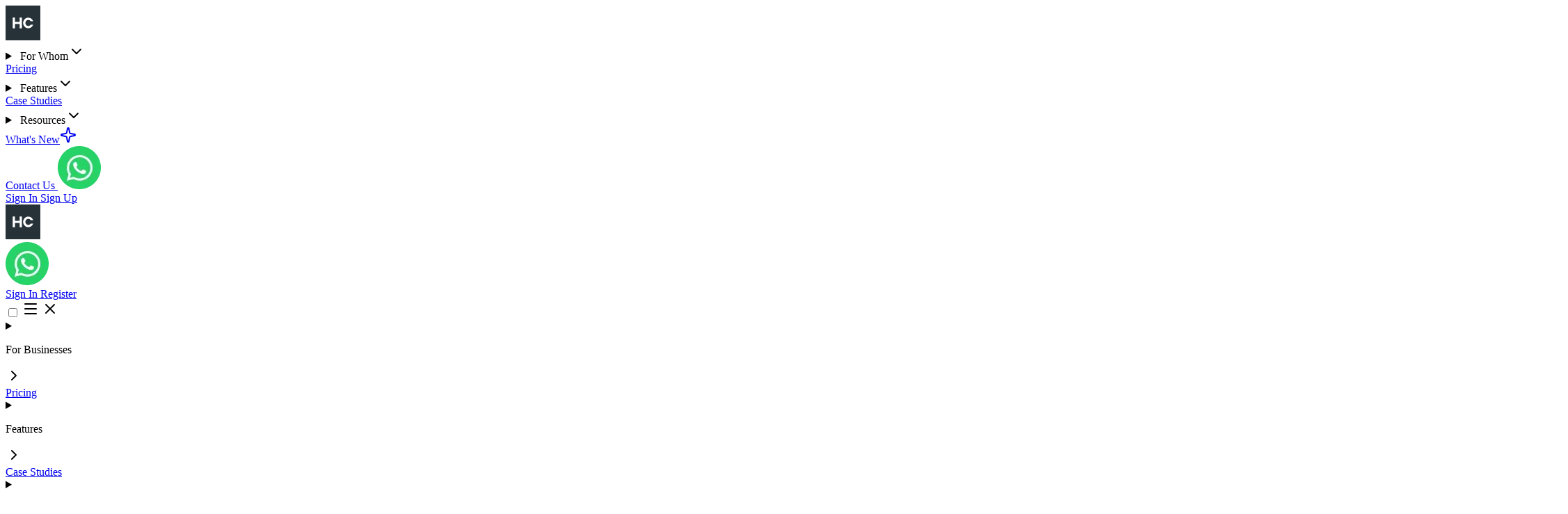

--- FILE ---
content_type: text/html; charset=utf-8
request_url: https://helloclient.app/cell-phone-repair-shop-software
body_size: 339
content:
<!doctype html><title>Redirecting to: /en/crm-for-phone-repair</title><meta http-equiv="refresh" content="0;url=/en/crm-for-phone-repair"><meta name="robots" content="noindex"><link rel="canonical" href="https://helloclient.app/en/crm-for-phone-repair"><body>	<a href="/en/crm-for-phone-repair">Redirecting from <code>/cell-phone-repair-shop-software</code> to <code>/en/crm-for-phone-repair</code></a><script defer src="https://static.cloudflareinsights.com/beacon.min.js/vcd15cbe7772f49c399c6a5babf22c1241717689176015" integrity="sha512-ZpsOmlRQV6y907TI0dKBHq9Md29nnaEIPlkf84rnaERnq6zvWvPUqr2ft8M1aS28oN72PdrCzSjY4U6VaAw1EQ==" data-cf-beacon='{"version":"2024.11.0","token":"a9194c3f0800473bb2487ea237ef5382","r":1,"server_timing":{"name":{"cfCacheStatus":true,"cfEdge":true,"cfExtPri":true,"cfL4":true,"cfOrigin":true,"cfSpeedBrain":true},"location_startswith":null}}' crossorigin="anonymous"></script>
</body>

--- FILE ---
content_type: text/html; charset=utf-8
request_url: https://helloclient.app/en/crm-for-phone-repair
body_size: 13973
content:
<!DOCTYPE html><title>Best CRM for Phone Repair – HelloClient</title><meta name="description" content="Run your business with HelloClient📱🔧! User-friendly interface, integration with top services, 24/7 support. Try free demo access and experience the benefits of the best CRM!"><meta name="keywords" content="Phone repair service center accounting software, repairline, service center software, order and repair management in workshop, business process optimization in phone repair service center, customer management software"><meta property="og:url" content="https://helloclient.app/en/crm-for-phone-repair"><meta property="og:title" content="Best CRM for Phone Repair – HelloClient"><meta property="og:description" content="Run your business with HelloClient📱🔧! User-friendly interface, integration with top services, 24/7 support. Try free demo access and experience the benefits of the best CRM!"><link rel="alternate" hreflang="en" href="https://helloclient.app/en/crm-for-phone-repair"><link rel="alternate" hreflang="ru" href="https://helloclient.by/phone-repair-shop"><script type="application/ld+json">
  {
    "@context": "https://schema.org",
    "@type": "FAQPage",
    "mainEntity": [
      {
        "@type": "Question",
        "name": "What is the main purpose of software for automating a phone repair workshop?",
        "acceptedAnswer": {
          "@type": "Answer",
          "text": "The main purpose of phone repair service software is to provide efficient management of phone repair processes, from order tracking to reporting, with the goal of increasing productivity and service quality."
        }
      },
      {
        "@type": "Question",
        "name": "What information is tracked using this software?",
        "acceptedAnswer": {
          "@type": "Answer",
          "text": "CRM for phone repair service allows tracking order status, repair stages, spare parts availability, completion deadlines, and enables customers to monitor their device status in real time."
        }
      },
      {
        "@type": "Question",
        "name": "How does the CRM system help simplify accounting and reporting?",
        "acceptedAnswer": {
          "@type": "Answer",
          "text": "Phone repair service software automatically records all order and repair work details, generates reports on completed work, resources used and materials, which significantly simplifies accounting and reporting."
        }
      },
      {
        "@type": "Question",
        "name": "What advantages does automation of phone repair service work include?",
        "acceptedAnswer": {
          "@type": "Answer",
          "text": "Automating phone repair service work with CRM system for business processes allows to speed up customer service, reduce the likelihood of errors, optimize resource usage and increase customer satisfaction levels."
        }
      },
      {
        "@type": "Question",
        "name": "How is customer data security ensured when using the CRM system?",
        "acceptedAnswer": {
          "@type": "Answer",
          "text": "HelloClient business CRM system provides a high level of customer data protection, using modern encryption and authentication methods to guarantee confidentiality and information security."
        }
      },
      {
        "@type": "Question",
        "name": "How to start using phone repair service software in my workshop?",
        "acceptedAnswer": {
          "@type": "Answer",
          "text": "To start using our CRM system, you just need to register to launch a free trial period. Each user is assigned a support manager. Support chat is available right in the company profile."
        }
      }
    ]
  }
</script><html lang="en" data-astro-cid-27okryox> <head><meta charset="utf-8"><meta name="viewport" content="width=device-width, initial-scale=1.0, viewport-fit=cover"><meta name="theme-color" content="#cbe2ff" media="(max-width: 768px)"><meta property="og:type" content="website"><meta property="og:image" content="/_build/hero3.CkPvdln1.webp"><link rel="canonical" href="https://helloclient.app/en/crm-for-phone-repair"><link rel="sitemap" href="/sitemap-index.xml"><link rel="icon" type="image/svg+xml" href="/favicon.svg"><link rel="icon" type="image/x-icon" href="/favicon.ico"><link rel="stylesheet" href="/_build/main.CHjJwilA.css">
<style>#chatra[data-astro-cid-27okryox].chatra--mobile-widget:not(.chatra--expanded){bottom:55px!important}
</style></head> <body class="relative" data-astro-cid-27okryox> <div class="mx-auto flex max-w-7xl flex-col gap-24 px-6 md:gap-40 md:px-12 sticky top-0 z-50">  <div id="desktop-menu" class="mt-5 hidden flex-wrap items-center justify-between gap-x-3 gap-y-2 rounded-xl bg-blue-200/80 px-4 py-4 text-sm [backdrop-filter:blur(19px)_hue-rotate(40deg)_saturate(5)] lg:flex"> <a href="/"> <img src="/_build/logo.D4G0jxVz_1gDMCu.svg" alt="HelloClient - CRM System for Service Centers" loading="lazy" decoding="async" fetchpriority="auto" width="50" height="50" class="w-8 rounded-md"> </a> <div id="desktop-menu-items" class="flex flex-wrap gap-x-5 gap-y-2 select-none"> <details class="group relative" name="main-menu-item"> <summary class="group-hover:text-primary flex cursor-pointer items-end gap-1 text-start font-medium transition">
For Whom<svg xmlns="http://www.w3.org/2000/svg" width="24" height="24" viewBox="0 0 24 24" fill="none" stroke="currentColor" stroke-width="2" stroke-linecap="round" stroke-linejoin="round" class="lucide lucide-chevron-down size-4"> <path d="m6 9 6 6 6-6"></path>  </svg> </summary> <div class="absolute top-11 flex min-w-50 flex-col gap-3 rounded-sm border border-blue-200 bg-blue-100 p-4"> <a href="/en/crm-for-phone-repair" class="hover:text-primary transition">
Mobile Phone Repair
</a> <a href="/en/crm-for-computer-repair" class="hover:text-primary transition">
Computer Repair
</a> <a href="/en/crm-for-appliance-repair" class="hover:text-primary transition">
Appliance Repair
</a> <a href="/en/crm-for-detailing" class="hover:text-primary transition">
Detailing
</a> <a href="/en/businesses" class="hover:text-primary transition">
View All
</a> </div> </details> <a href="/en/pricing" class="hover:text-primary text-start text-sm font-medium transition">
Pricing
</a> <details class="group relative" name="main-menu-item"> <summary class="group-hover:text-primary flex cursor-pointer items-end gap-1 text-start font-medium transition">
Features<svg xmlns="http://www.w3.org/2000/svg" width="24" height="24" viewBox="0 0 24 24" fill="none" stroke="currentColor" stroke-width="2" stroke-linecap="round" stroke-linejoin="round" class="lucide lucide-chevron-down size-4"> <path d="m6 9 6 6 6-6"></path>  </svg> </summary> <div class="absolute top-11 flex min-w-50 flex-col gap-3 rounded-sm border border-blue-200 bg-blue-100 p-4"> <a href="/en/possibilities/referral-program" class="hover:text-primary transition">
Referral Program
</a> <a href="/en/possibilities/ticket-management" class="hover:text-primary transition">
Order Management
</a> <a href="/en/possibilities/inventory-management" class="hover:text-primary transition">
Inventory Management
</a> <a href="/en/possibilities/client-management" class="hover:text-primary transition">
Client Management
</a> <a href="/en/possibilities/full-review" class="hover:text-primary transition">
Full Overview
</a> </div> </details> <a href="/en/cases" class="hover:text-primary text-start text-sm font-medium transition">
Case Studies
</a> <details class="group relative" name="main-menu-item"> <summary class="group-hover:text-primary flex cursor-pointer items-end gap-1 text-start font-medium transition">
Resources<svg xmlns="http://www.w3.org/2000/svg" width="24" height="24" viewBox="0 0 24 24" fill="none" stroke="currentColor" stroke-width="2" stroke-linecap="round" stroke-linejoin="round" class="lucide lucide-chevron-down size-4"> <path d="m6 9 6 6 6-6"></path>  </svg> </summary> <div class="absolute top-11 flex min-w-50 flex-col gap-3 rounded-sm border border-blue-200 bg-blue-100 p-4"> <a href="/en/app/ios" class="hover:text-primary transition">iOS App</a> <a href="/en/app/android" class="hover:text-primary transition">
Android App
</a> <a href="https://learn.helloclient.app/en" target="_blank" class="hover:text-primary transition">
Knowledge Base
</a> <a href="/en/blog" class="hover:text-primary transition">Blog</a> </div> </details> <a href="https://learn.helloclient.app/en/updates/main/" target="_blank" class="hover:text-primary flex items-center gap-1 text-start text-sm font-medium transition">
What's New<svg xmlns="http://www.w3.org/2000/svg" width="24" height="24" viewBox="0 0 24 24" fill="none" stroke="currentColor" stroke-width="2" stroke-linecap="round" stroke-linejoin="round" class="lucide lucide-sparkle text-primary size-4"> <path d="M11.017 2.814a1 1 0 0 1 1.966 0l1.051 5.558a2 2 0 0 0 1.594 1.594l5.558 1.051a1 1 0 0 1 0 1.966l-5.558 1.051a2 2 0 0 0-1.594 1.594l-1.051 5.558a1 1 0 0 1-1.966 0l-1.051-5.558a2 2 0 0 0-1.594-1.594l-5.558-1.051a1 1 0 0 1 0-1.966l5.558-1.051a2 2 0 0 0 1.594-1.594z"></path>  </svg> </a> </div> <a href="https://wa.me/375291220415" target="_blank" class="hover:text-primary flex items-center gap-2 text-start text-sm font-medium transition">
Contact Us
<img src="/_build/whatsapp.D0TOglnz_ZzwvGz.webp" alt="What's App Support" loading="lazy" decoding="async" fetchpriority="auto" width="62" height="62" class="w-7 rounded-md"> </a> <div class="flex flex-wrap gap-2"> <a href="https://my.helloclient.app/signin?utm_source=landing&utm_medium=organic&utm_content=signin" target="_blank" class="btn btn-outline btn-sm">
Sign In
</a> <a href="https://my.helloclient.app/register?utm_source=landing&utm_medium=organic&utm_content=register" target="_blank" class="btn btn-primary btn-sm">
Sign Up
</a> </div> </div> <script type="module">const e=document.querySelector("#desktop-menu-items");window.addEventListener("click",t=>{if(t.target&&e&&!e.contains(t.target)){const r=Array.from(e?.querySelectorAll("details"));for(const o of r)o.removeAttribute("open")}});</script>  </div> <div class="mb-5 flex flex-wrap items-center justify-between gap-x-2 gap-y-2 bg-blue-200/80 px-5 py-4 text-xs [backdrop-filter:blur(19px)_hue-rotate(40deg)_saturate(5)] lg:hidden sticky top-0 z-50 lg:hidden"> <a href="/en"> <img src="/_build/logo.D4G0jxVz_1gDMCu.svg" alt="HelloClient - CRM system for service centers" loading="lazy" decoding="async" fetchpriority="auto" width="50" height="50" class="w-7 rounded-md"> </a> <div class="flex grow justify-end gap-2"> <div class="flex gap-3"> <a href="https://wa.me/375291220415" target="_blank" class="flex items-center gap-2 text-start font-medium"> <img src="/_build/whatsapp.D0TOglnz_ZzwvGz.webp" alt="What's App support" loading="lazy" decoding="async" fetchpriority="auto" width="62" height="62" class="w-6 rounded-md"> </a> <div class="flex flex-wrap items-center gap-2"> <!-- Buttons --> <a href="https://my.helloclient.app/signin?utm_source=landing&utm_medium=organic&utm_content=signin" target="_blank" class="btn btn-outline btn-xs">
Sign In
</a> <a href="https://my.helloclient.app/register?utm_source=landing&utm_medium=organic&utm_content=register" target="_blank" class="btn btn-primary btn-xs">
Register
</a> </div> </div> </div> <label class="peer group cursor-pointer p-1 select-none lg:hidden"> <input type="checkbox" class="hidden"> <svg xmlns="http://www.w3.org/2000/svg" width="24" height="24" viewBox="0 0 24 24" fill="none" stroke="currentColor" stroke-width="2" stroke-linecap="round" stroke-linejoin="round" class="lucide lucide-menu group-has-checked:hidden"> <path d="M4 5h16"></path><path d="M4 12h16"></path><path d="M4 19h16"></path>  </svg> <svg xmlns="http://www.w3.org/2000/svg" width="24" height="24" viewBox="0 0 24 24" fill="none" stroke="currentColor" stroke-width="2" stroke-linecap="round" stroke-linejoin="round" class="lucide lucide-x hidden group-has-checked:block"> <path d="M18 6 6 18"></path><path d="m6 6 12 12"></path>  </svg> </label> <div class="hidden w-full flex-col gap-4 rounded-md py-4 text-base peer-has-checked:flex"> <details class="group"> <summary class="flex cursor-pointer items-end gap-2 font-medium text-gray-900"> <p class="text-s">For Businesses</p> <svg xmlns="http://www.w3.org/2000/svg" width="24" height="24" viewBox="0 0 24 24" fill="none" stroke="currentColor" stroke-width="2" stroke-linecap="round" stroke-linejoin="round" class="lucide lucide-chevron-right text-primary size-5 transition group-open:rotate-90"> <path d="m9 18 6-6-6-6"></path>  </svg> </summary> <div class="flex flex-col gap-2 py-3 font-light"> <a href="/en/crm-for-phone-repair">Mobile Phone Repair</a> <a href="/en/crm-for-computer-repair">Computer Repair</a> <a href="/en/crm-for-appliance-repair">Appliance Repair</a> <a href="/en/crm-for-detailing">Detailing Services</a> <a href="/en/businesses">View All</a> </div> </details> <a href="/en/pricing" class="text-start font-medium">Pricing</a> <details class="group"> <summary class="flex cursor-pointer items-end gap-2 font-medium text-gray-900"> <p class="text-s">Features</p> <svg xmlns="http://www.w3.org/2000/svg" width="24" height="24" viewBox="0 0 24 24" fill="none" stroke="currentColor" stroke-width="2" stroke-linecap="round" stroke-linejoin="round" class="lucide lucide-chevron-right text-primary size-5 transition group-open:rotate-90"> <path d="m9 18 6-6-6-6"></path>  </svg> </summary> <div class="flex flex-col gap-2 py-3 font-light"> <a href="/en/possibilities/referral-program">Referral Program</a> <a href="/en/possibilities/ticket-management">Ticket Management</a> <a href="/en/possibilities/inventory-management">
Inventory Management
</a> <a href="/en/possibilities/client-management">Client Management</a> <a href="/en/possibilities/full-review">Full Overview</a> </div> </details> <a href="/en/cases" class="text-start font-medium">Case Studies</a> <details class="group"> <summary class="flex cursor-pointer items-end gap-2 font-medium text-gray-900"> <p class="text-s">Resources</p> <svg xmlns="http://www.w3.org/2000/svg" width="24" height="24" viewBox="0 0 24 24" fill="none" stroke="currentColor" stroke-width="2" stroke-linecap="round" stroke-linejoin="round" class="lucide lucide-chevron-right text-primary size-5 transition group-open:rotate-90"> <path d="m9 18 6-6-6-6"></path>  </svg> </summary> <div class="flex flex-col gap-2 py-3 font-light"> <a href="/en/app/ios">iOS App</a> <a href="/en/app/android">Android App</a> <a href="https://learn.helloclient.app/en" target="_blank">
Knowledge Base
</a> <a href="/en/blog">Blog</a> </div> </details> <a href="https://learn.helloclient.app/en/updates/main/" target="_blank" class="flex items-center gap-2 text-start font-medium">
What's New<svg xmlns="http://www.w3.org/2000/svg" width="24" height="24" viewBox="0 0 24 24" fill="none" stroke="currentColor" stroke-width="2" stroke-linecap="round" stroke-linejoin="round" class="lucide lucide-sparkle text-primary size-4"> <path d="M11.017 2.814a1 1 0 0 1 1.966 0l1.051 5.558a2 2 0 0 0 1.594 1.594l5.558 1.051a1 1 0 0 1 0 1.966l-5.558 1.051a2 2 0 0 0-1.594 1.594l-1.051 5.558a1 1 0 0 1-1.966 0l-1.051-5.558a2 2 0 0 0-1.594-1.594l-5.558-1.051a1 1 0 0 1 0-1.966l5.558-1.051a2 2 0 0 0 1.594-1.594z"></path>  </svg> </a> </div> </div> <!-- Место для анонса --> <!-- Отступ --> <div class="h-7 lg:h-15" data-astro-cid-27okryox></div> <div class="mx-auto flex max-w-7xl flex-col gap-24 px-6 md:gap-40 md:px-12"> <section class="card md:flex-row"><div class="flex flex-col gap-10"><header class="hero-header"><h1 class="hero-title">Best CRM for Phone Repair Service</h1><h2 class="hero-subtitle">
Cloud service for order tracking, spare parts, warehouse goods and
            employee payroll management in smartphone repair workshop
</h2></header><div class="hero-actions"><a href="https://my.helloclient.app/register?utm_content=phone_repair" target="_blank" class="btn btn-primary">
Start Free
</a><a href="" class="btn btn-outline" onclick="Chatra('openChat', true); return false;">
Consultation
</a></div></div><img src="/_build/phones_hero.sOQafj6e_Z2nVQqM.webp" alt="CRM for phone repair service" loading="lazy" decoding="async" fetchpriority="auto" width="1648" height="1096" class="image-edge scale-140 md:w-1/2 md:scale-120"></section><section class="flex flex-col gap-15"><h2 class="section-title">
Only what matters in smartphone repair workshop. Order intake <span class="text-primary">
in CRM system
</span></h2><div class="flex flex-col gap-5 md:flex-row"><article class="card border border-slate-200 bg-slate-200"><h3 class="card-title">Order form includes all important details</h3><ul class="card-description flex list-none flex-col gap-3"><li class="flex items-center gap-2"><svg xmlns="http://www.w3.org/2000/svg" width="24" height="24" viewBox="0 0 24 24" fill="none" stroke="currentColor" stroke-width="2" stroke-linecap="round" stroke-linejoin="round" class="lucide lucide-check"> <path d="M20 6 9 17l-5-5"></path>  </svg>Fault directories
</li><li class="flex items-center gap-2"><svg xmlns="http://www.w3.org/2000/svg" width="24" height="24" viewBox="0 0 24 24" fill="none" stroke="currentColor" stroke-width="2" stroke-linecap="round" stroke-linejoin="round" class="lucide lucide-check"> <path d="M20 6 9 17l-5-5"></path>  </svg>IMEI autofill
</li><li class="flex items-center gap-2"><svg xmlns="http://www.w3.org/2000/svg" width="24" height="24" viewBox="0 0 24 24" fill="none" stroke="currentColor" stroke-width="2" stroke-linecap="round" stroke-linejoin="round" class="lucide lucide-check"> <path d="M20 6 9 17l-5-5"></path>  </svg>Photo upload and order history
</li></ul><img src="/_build/phones1.sy7QJc0o_Z2nzo1W.webp" alt="Order creation form in HelloClient CRM. Adding custom fields, directories. Adding photos and files" loading="lazy" decoding="async" fetchpriority="auto" width="1332" height="758" class="image-edge scale-120"></article><article class="card border border-slate-100 md:w-4/5"><h3 class="card-title">Ready-made document templates for workshop</h3><p class="card-description">
Ready receipts in HelloClient. Just add logo and signature to
            confirm device acceptance for repair.
</p><img src="/_build/phones2.Bz84l2U2_1m9AvE.webp" alt="Ready receipt templates. Acceptance receipt, work completion certificate, sales receipt, price tag and label" loading="lazy" decoding="async" fetchpriority="auto" width="1332" height="758" class="image-edge scale-110"></article></div></section><section class="flex flex-col gap-10"><div class="flex flex-col gap-5"><h2 class="section-title">
Individual <span class="text-primary">data migration</span></h2><p class="section-description">
Experienced specialists will migrate data quickly and without losses. <strong>
Write to our support chat, and we'll help with migration from other
            programs
</strong></p></div><img src="/_build/clients2.BHIup-x0_VBOgw.webp" alt="Database migration to CRM" loading="lazy" decoding="async" fetchpriority="auto" width="2246" height="606" class="w-full"></section><section class="flex flex-col gap-10"><div class="flex flex-col gap-10"><div class="flex flex-col gap-5"><h2 class="section-title"><span class="text-primary">
Accessory sales and spare parts tracking
</span> in repair workshop
</h2><p class="section-description">
One-click product sales. All warehouse processes: receipt, transfer,
            customer return, write-off, inventory
</p></div><img src="/_build/phone3.CTmvSX8m_1slrGT.webp" alt="Quick sales through Shop module with or without customer specification" loading="lazy" decoding="async" fetchpriority="auto" width="2246" height="1094" class="w-full"></div><div class="flex flex-col gap-5 md:flex-row"><article class="card w-full bg-blue-100!"><svg xmlns="http://www.w3.org/2000/svg" width="24" height="24" viewBox="0 0 24 24" fill="none" stroke="currentColor" stroke-width="2" stroke-linecap="round" stroke-linejoin="round" class="lucide lucide-box size-12 rounded-lg bg-blue-50 p-2 text-blue-500 shadow-2xs"> <path d="M21 8a2 2 0 0 0-1-1.73l-7-4a2 2 0 0 0-2 0l-7 4A2 2 0 0 0 3 8v8a2 2 0 0 0 1 1.73l7 4a2 2 0 0 0 2 0l7-4A2 2 0 0 0 21 16Z"></path><path d="m3.3 7 8.7 5 8.7-5"></path><path d="M12 22V12"></path>  </svg><div class="flex flex-col gap-3"><h3 class="text-2xl font-semibold">Warehouse Management</h3><p>
Control product availability and update balances by adding spare
              parts to orders directly from warehouse. Sell accessories in one
              click.
</p></div></article><article class="card w-full bg-blue-100!"><div class="flex grow flex-col gap-5"><svg xmlns="http://www.w3.org/2000/svg" width="24" height="24" viewBox="0 0 24 24" fill="none" stroke="currentColor" stroke-width="2" stroke-linecap="round" stroke-linejoin="round" class="lucide lucide-folder-plus size-12 rounded-lg bg-blue-50 p-2 text-blue-500 shadow-2xs"> <path d="M12 10v6"></path><path d="M9 13h6"></path><path d="M20 20a2 2 0 0 0 2-2V8a2 2 0 0 0-2-2h-7.9a2 2 0 0 1-1.69-.9L9.6 3.9A2 2 0 0 0 7.93 3H4a2 2 0 0 0-2 2v13a2 2 0 0 0 2 2Z"></path>  </svg><div class="flex flex-col gap-3"><h3 class="text-2xl font-semibold">
View spare parts availability across service center warehouses
</h3><p>
Convenient access to product availability information across all
                service center warehouses in one window — without unnecessary
                switching.
</p></div></div></article><article class="card w-full bg-blue-100!"><div class="flex grow flex-col gap-5"><svg xmlns="http://www.w3.org/2000/svg" width="24" height="24" viewBox="0 0 24 24" fill="none" stroke="currentColor" stroke-width="2" stroke-linecap="round" stroke-linejoin="round" class="lucide lucide-scan-barcode size-12 rounded-lg bg-blue-50 p-2 text-blue-500 shadow-2xs"> <path d="M3 7V5a2 2 0 0 1 2-2h2"></path><path d="M17 3h2a2 2 0 0 1 2 2v2"></path><path d="M21 17v2a2 2 0 0 1-2 2h-2"></path><path d="M7 21H5a2 2 0 0 1-2-2v-2"></path><path d="M8 7v10"></path><path d="M12 7v10"></path><path d="M17 7v10"></path>  </svg><div class="flex flex-col gap-3"><h3 class="text-2xl font-semibold">Quick Product Search</h3><p>
Smart search for products and spare parts by ID, name, code,
                serial number, article or barcode for fast and accurate work.
</p></div></div></article></div></section><section class="flex flex-col gap-10"><header class="flex flex-col gap-5"><h2 class="section-title"><span class="text-primary">HelloClient App —</span> efficient business management
          tool
</h2><p class="section-description">
Available for installation on <strong>
Windows, MacOS, Android and iOS devices,
</strong> perfect for mobile services. Work from anywhere in the world.
</p></header><div class="flex flex-col gap-5 md:flex-row"><article class="card border border-slate-100 md:w-1/2"><h3 class="card-title">PC</h3><a href="https://learn.helloclient.app/en/account/app/" target="_blank" class="link font-medium">
Install →
</a><img src="/_build/clients6.BJ30MYoC_Z1OSMAp.webp" alt="HelloClient App for PC" loading="lazy" decoding="async" fetchpriority="auto" width="1428" height="1124" class="origin-top-left scale-120"></article><article class="card border border-slate-100 md:w-1/2"><h3 class="card-title">iOS & Android</h3><a href="https://learn.helloclient.app/en/account/app/" target="_blank" class="link font-medium">
Install →
</a><div class="md:h-0"><img src="/_build/mobile.QvG7NoWg_GaxBh.webp" alt="HelloClient App for iOS and Android" loading="lazy" decoding="async" fetchpriority="auto" width="892" height="1220"></div></article></div></section><section class="flex flex-col gap-15"><h2 class="section-title">Repair Management</h2><div class="flex flex-col gap-5 md:flex-row"><article class="card border border-slate-200 bg-slate-200"><h3 class="card-title">Complete repair history for each customer</h3><ul class="card-description flex list-none flex-col gap-3"><li class="flex items-center gap-2"><svg xmlns="http://www.w3.org/2000/svg" width="24" height="24" viewBox="0 0 24 24" fill="none" stroke="currentColor" stroke-width="2" stroke-linecap="round" stroke-linejoin="round" class="lucide lucide-check"> <path d="M20 6 9 17l-5-5"></path>  </svg>Real-time synchronization with warehouse when writing off
              spare parts
</li><li class="flex items-center gap-2"><svg xmlns="http://www.w3.org/2000/svg" width="24" height="24" viewBox="0 0 24 24" fill="none" stroke="currentColor" stroke-width="2" stroke-linecap="round" stroke-linejoin="round" class="lucide lucide-check"> <path d="M20 6 9 17l-5-5"></path>  </svg>Work completion certificate template
</li><li class="flex items-center gap-2"><svg xmlns="http://www.w3.org/2000/svg" width="24" height="24" viewBox="0 0 24 24" fill="none" stroke="currentColor" stroke-width="2" stroke-linecap="round" stroke-linejoin="round" class="lucide lucide-check"> <path d="M20 6 9 17l-5-5"></path>  </svg>Warranty on works and spare parts
</li></ul><img src="/_build/phones4.NzqFVIEr_fpoRO.webp" alt="Order card with all order and customer information. Order history: status changes, payments, comments" loading="lazy" decoding="async" fetchpriority="auto" width="1332" height="758" class="image-edge scale-120"></article><article class="card border border-slate-100 md:w-4/5"><div class="flex grow flex-col gap-5"><h3 class="card-title">Payroll Calculation</h3><ul class="card-description flex list-none flex-col gap-3"><li class="flex items-center gap-2"><svg xmlns="http://www.w3.org/2000/svg" width="24" height="24" viewBox="0 0 24 24" fill="none" stroke="currentColor" stroke-width="2" stroke-linecap="round" stroke-linejoin="round" class="lucide lucide-check"> <path d="M20 6 9 17l-5-5"></path>  </svg>Automatic calculation
</li><li class="flex items-center gap-2"><svg xmlns="http://www.w3.org/2000/svg" width="24" height="24" viewBox="0 0 24 24" fill="none" stroke="currentColor" stroke-width="2" stroke-linecap="round" stroke-linejoin="round" class="lucide lucide-check"> <path d="M20 6 9 17l-5-5"></path>  </svg>Percentage for employees for work completion
</li><li class="flex items-center gap-2"><svg xmlns="http://www.w3.org/2000/svg" width="24" height="24" viewBox="0 0 24 24" fill="none" stroke="currentColor" stroke-width="2" stroke-linecap="round" stroke-linejoin="round" class="lucide lucide-check"> <path d="M20 6 9 17l-5-5"></path>  </svg>Fixed salary for service provision
</li></ul></div><img src="/_build/money.CzpE_Wby_mslGN.webp" alt="Payroll calculation in HelloClient CRM" loading="lazy" decoding="async" fetchpriority="auto" width="872" height="896" class="w-70 -rotate-12"></article></div></section><section class="flex flex-col gap-10"><div class="flex flex-col gap-15"><h2 class="section-title"><span class="text-primary">Real</span> HelloClient Reviews
</h2><div class="flex flex-col gap-5"> <div class="flex flex-col gap-5 md:flex-row"> <article class="card w-full border border-slate-200 !bg-radial-[at_80%_10%] from-blue-100 to-slate-100 to-50%"> <div class="flex items-center gap-5"> <div class="flex h-10 w-10 items-center justify-center rounded-full bg-gray-700"> <p class="text-center text-base text-white">JM</p> </div> <div class="flex flex-col gap-1"> <p class="text-muted-foreground text-lg font-medium">James Miller</p> <img src="/_build/stars.1ZjzjHvO_Z13qh1X.webp" alt="Review of HelloClient" loading="lazy" decoding="async" fetchpriority="auto" width="253" height="36" class="w-20"> </div> </div> <p>
I was looking for something simple, intuitive, and easy to use. <strong>
With HelloClient, it felt like coming home—like using my own Excel
          sheet that I’d perfected over years,
</strong> only now it’s sleek, smart, and way more powerful.
</p> </article> <article class="card w-full border border-slate-200 !bg-radial-[at_90%_30%] from-blue-100 to-slate-100 to-50%"> <div class="flex items-center gap-5"> <div class="flex h-10 w-10 items-center justify-center rounded-full bg-gray-700"> <p class="text-center text-base text-white">LR</p> </div> <div class="flex flex-col gap-1"> <p class="text-muted-foreground text-lg font-medium">
Lisa Rodriguez
</p> <img src="/_build/stars.1ZjzjHvO_Z13qh1X.webp" alt="Review of HelloClient" loading="lazy" decoding="async" fetchpriority="auto" width="253" height="36" class="w-20"> </div> </div> <p> <strong>
What sold me was how easy it is to use, how clean the interface is,
          and how affordable the pricing is.
</strong> It has everything we needed—and the support team is responsive and
        actually helpful.
</p> </article> </div> <div class="flex flex-col gap-5 md:flex-row"> <article class="card w-full border border-slate-200 !bg-radial-[at_80%_80%] from-blue-100 to-slate-100 to-30%"> <div class="flex items-center gap-5"> <div class="flex h-10 w-10 items-center justify-center rounded-full bg-gray-700"> <p class="text-center text-base text-white">TS</p> </div> <div class="flex flex-col gap-1"> <p class="text-muted-foreground text-lg font-medium">Thomas Smith</p> <img src="/_build/stars.1ZjzjHvO_Z13qh1X.webp" alt="Review of HelloClient" loading="lazy" decoding="async" fetchpriority="auto" width="253" height="36" class="w-20"> </div> </div> <p>
The interface is incredibly intuitive. <strong>
Support is always available and responds quickly with clear,
          actionable answers.
</strong> Plus, the free trial gives you full access—no watered-down version—so
        you can really experience the product. Solid 5 out of 5.
</p> </article> <article class="card w-full border border-slate-200 !bg-radial-[at_80%_10%] from-blue-100 to-slate-100 to-50%"> <div class="flex items-center gap-5"> <div class="flex h-10 w-10 items-center justify-center rounded-full bg-gray-700"> <p class="text-center text-base text-white">EC</p> </div> <div class="flex flex-col gap-1"> <p class="text-muted-foreground text-lg font-medium">Emily Chen</p> <img src="/_build/stars.1ZjzjHvO_Z13qh1X.webp" alt="Review of HelloClient" loading="lazy" decoding="async" fetchpriority="auto" width="253" height="36" class="w-20"> </div> </div> <p>
Modern design, easy to implement, and very budget-friendly. <strong>
The team genuinely listens to customer feedback and builds features
          that solve real pain points.
</strong> Support is not just helpful—they’re genuinely invested in your success.
</p> </article> </div> </div></div><a href="https://my.helloclient.app/register?utm_content=phone_repair" target="_blank" class="btn btn-primary self-start text-center">
Join 5000+ satisfied users
</a></section><section class="flex flex-col gap-10"><div class="flex flex-col gap-10"><header class="flex flex-col gap-5"><h2 class="section-title"><span class="text-primary">New level of customer service</span> in phone
            repair workshop
</h2><p class="section-description">
Order status by QR, negative review interception, notification
            asking to evaluate service quality
</p></header><img src="/_build/phones5.CZiTrcqJ_Z1T73t4.webp" alt="Automatic email notifications with order information. Real-time order information through built-in widget" loading="lazy" decoding="async" fetchpriority="auto" width="2246" height="1010" class="w-full"></div><div class="flex flex-col gap-5 md:flex-row"><article class="card w-full bg-blue-100!"><svg xmlns="http://www.w3.org/2000/svg" width="24" height="24" viewBox="0 0 24 24" fill="none" stroke="currentColor" stroke-width="2" stroke-linecap="round" stroke-linejoin="round" class="lucide lucide-bell-dot size-12 rounded-lg bg-blue-50 p-2 text-blue-500 shadow-2xs"> <path d="M10.268 21a2 2 0 0 0 3.464 0"></path><path d="M13.916 2.314A6 6 0 0 0 6 8c0 4.499-1.411 5.956-2.74 7.327A1 1 0 0 0 4 17h16a1 1 0 0 0 .74-1.673 9 9 0 0 1-.585-.665"></path><circle cx="18" cy="8" r="3"></circle>  </svg><div class="flex flex-col gap-3"><h3 class="text-2xl font-semibold">Notifications at all stages</h3><p>
Timely information is key to successful service. Automatic
              notifications at every order stage: from acceptance to work
              completion.
</p></div></article><article class="card w-full bg-blue-100!"><svg xmlns="http://www.w3.org/2000/svg" width="24" height="24" viewBox="0 0 24 24" fill="none" stroke="currentColor" stroke-width="2" stroke-linecap="round" stroke-linejoin="round" class="lucide lucide-smile size-12 rounded-lg bg-blue-50 p-2 text-blue-500 shadow-2xs"> <circle cx="12" cy="12" r="10"></circle><path d="M8 14s1.5 2 4 2 4-2 4-2"></path><line x1="9" x2="9.01" y1="9" y2="9"></line><line x1="15" x2="15.01" y1="9" y2="9"></line>  </svg><div class="flex flex-col gap-3"><h3 class="text-2xl font-semibold">Built-in customer portal</h3><p>
Let customers independently check their order status using QR code
              on receipt. Customers don't like calling the workshop
              unnecessarily.
</p></div></article><article class="card w-full bg-blue-100!"><svg xmlns="http://www.w3.org/2000/svg" width="24" height="24" viewBox="0 0 24 24" fill="none" stroke="currentColor" stroke-width="2" stroke-linecap="round" stroke-linejoin="round" class="lucide lucide-file-heart size-12 rounded-lg bg-blue-50 p-2 text-blue-500 shadow-2xs"> <path d="M13 22h5a2 2 0 0 0 2-2V8a2.4 2.4 0 0 0-.706-1.706l-3.588-3.588A2.4 2.4 0 0 0 14 2H6a2 2 0 0 0-2 2v7"></path><path d="M14 2v5a1 1 0 0 0 1 1h5"></path><path d="M3.62 18.8A2.25 2.25 0 1 1 7 15.836a2.25 2.25 0 1 1 3.38 2.966l-2.626 2.856a1 1 0 0 1-1.507 0z"></path>  </svg><div class="flex flex-col gap-3"><h3 class="text-2xl font-semibold">
Service quality evaluation message
</h3><p>
Get customer feedback through automatic messages for service
              quality evaluation. All reviews go directly to the service center
              owner.
</p></div></article></div></section><section class="card items-center gap-15 p-15"><h2 class="section-title text-center">
What tasks can be solved with HelloClient
</h2><div class="grid grid-cols-2 gap-10 text-center sm:grid-cols-4"><div class="flex flex-col items-center gap-3"><svg xmlns="http://www.w3.org/2000/svg" width="24" height="24" viewBox="0 0 24 24" fill="none" stroke="currentColor" stroke-width="2" stroke-linecap="round" stroke-linejoin="round" class="lucide lucide-box size-30 rounded-lg border border-slate-300 bg-slate-50 p-6 text-slate-500"> <path d="M21 8a2 2 0 0 0-1-1.73l-7-4a2 2 0 0 0-2 0l-7 4A2 2 0 0 0 3 8v8a2 2 0 0 0 1 1.73l7 4a2 2 0 0 0 2 0l7-4A2 2 0 0 0 21 16Z"></path><path d="m3.3 7 8.7 5 8.7-5"></path><path d="M12 22V12"></path>  </svg><p class="font-medium">Product Management</p></div><div class="flex flex-col items-center gap-3"><svg xmlns="http://www.w3.org/2000/svg" width="24" height="24" viewBox="0 0 24 24" fill="none" stroke="currentColor" stroke-width="2" stroke-linecap="round" stroke-linejoin="round" class="lucide lucide-list-ordered size-30 rounded-lg border border-slate-300 bg-slate-50 p-6 text-slate-500"> <path d="M11 5h10"></path><path d="M11 12h10"></path><path d="M11 19h10"></path><path d="M4 4h1v5"></path><path d="M4 9h2"></path><path d="M6.5 20H3.4c0-1 2.6-1.925 2.6-3.5a1.5 1.5 0 0 0-2.6-1.02"></path>  </svg><p class="font-medium">Order Management</p></div><div class="flex flex-col items-center gap-3"><svg xmlns="http://www.w3.org/2000/svg" width="24" height="24" viewBox="0 0 24 24" fill="none" stroke="currentColor" stroke-width="2" stroke-linecap="round" stroke-linejoin="round" class="lucide lucide-hand-coins size-30 rounded-lg border border-slate-300 bg-slate-50 p-6 text-slate-500"> <path d="M11 15h2a2 2 0 1 0 0-4h-3c-.6 0-1.1.2-1.4.6L3 17"></path><path d="m7 21 1.6-1.4c.3-.4.8-.6 1.4-.6h4c1.1 0 2.1-.4 2.8-1.2l4.6-4.4a2 2 0 0 0-2.75-2.91l-4.2 3.9"></path><path d="m2 16 6 6"></path><circle cx="16" cy="9" r="2.9"></circle><circle cx="6" cy="5" r="3"></circle>  </svg><p class="font-medium">Payroll</p></div><div class="flex flex-col items-center gap-3"><svg xmlns="http://www.w3.org/2000/svg" width="24" height="24" viewBox="0 0 24 24" fill="none" stroke="currentColor" stroke-width="2" stroke-linecap="round" stroke-linejoin="round" class="lucide lucide-star size-30 rounded-lg border border-slate-300 bg-slate-50 p-6 text-slate-500"> <path d="M11.525 2.295a.53.53 0 0 1 .95 0l2.31 4.679a2.123 2.123 0 0 0 1.595 1.16l5.166.756a.53.53 0 0 1 .294.904l-3.736 3.638a2.123 2.123 0 0 0-.611 1.878l.882 5.14a.53.53 0 0 1-.771.56l-4.618-2.428a2.122 2.122 0 0 0-1.973 0L6.396 21.01a.53.53 0 0 1-.77-.56l.881-5.139a2.122 2.122 0 0 0-.611-1.879L2.16 9.795a.53.53 0 0 1 .294-.906l5.165-.755a2.122 2.122 0 0 0 1.597-1.16z"></path>  </svg><p class="font-medium">Promotion<br>with reviews</p></div><div class="flex flex-col items-center gap-3"><svg xmlns="http://www.w3.org/2000/svg" width="24" height="24" viewBox="0 0 24 24" fill="none" stroke="currentColor" stroke-width="2" stroke-linecap="round" stroke-linejoin="round" class="lucide lucide-banknote size-30 rounded-lg border border-slate-300 bg-slate-50 p-6 text-slate-500"> <rect width="20" height="12" x="2" y="6" rx="2"></rect><circle cx="12" cy="12" r="2"></circle><path d="M6 12h.01M18 12h.01"></path>  </svg><p class="font-medium">Financial<br>Accounting</p></div><div class="flex flex-col items-center gap-3"><svg xmlns="http://www.w3.org/2000/svg" width="24" height="24" viewBox="0 0 24 24" fill="none" stroke="currentColor" stroke-width="2" stroke-linecap="round" stroke-linejoin="round" class="lucide lucide-bell-dot size-30 rounded-lg border border-slate-300 bg-slate-50 p-6 text-slate-500"> <path d="M10.268 21a2 2 0 0 0 3.464 0"></path><path d="M13.916 2.314A6 6 0 0 0 6 8c0 4.499-1.411 5.956-2.74 7.327A1 1 0 0 0 4 17h16a1 1 0 0 0 .74-1.673 9 9 0 0 1-.585-.665"></path><circle cx="18" cy="8" r="3"></circle>  </svg><p class="font-medium">Automatic<br>Notifications</p></div><div class="flex flex-col items-center gap-3"><svg xmlns="http://www.w3.org/2000/svg" width="24" height="24" viewBox="0 0 24 24" fill="none" stroke="currentColor" stroke-width="2" stroke-linecap="round" stroke-linejoin="round" class="lucide lucide-bookmark-check size-30 rounded-lg border border-slate-300 bg-slate-50 p-6 text-slate-500"> <path d="m19 21-7-4-7 4V5a2 2 0 0 1 2-2h10a2 2 0 0 1 2 2Z"></path><path d="m9 10 2 2 4-4"></path>  </svg><p class="font-medium">Task<br>Management</p></div><div class="flex flex-col items-center gap-3"><svg xmlns="http://www.w3.org/2000/svg" width="24" height="24" viewBox="0 0 24 24" fill="none" stroke="currentColor" stroke-width="2" stroke-linecap="round" stroke-linejoin="round" class="lucide lucide-printer size-30 rounded-lg border border-slate-300 bg-slate-50 p-6 text-slate-500"> <path d="M6 18H4a2 2 0 0 1-2-2v-5a2 2 0 0 1 2-2h16a2 2 0 0 1 2 2v5a2 2 0 0 1-2 2h-2"></path><path d="M6 9V3a1 1 0 0 1 1-1h10a1 1 0 0 1 1 1v6"></path><rect x="6" y="14" width="12" height="8" rx="1"></rect>  </svg><p class="font-medium">Document<br>Printing</p></div></div><a class="btn btn-primary text-center" target="_blank" href="https://my.helloclient.app/register?utm_content=phone_repair">
Try Free
</a></section><section class="flex flex-col gap-15"><h2 class="section-title"><span class="text-primary">Promotion</span> with reviews on maps <span class="text-primary">
Yandex, 2GIS, Google
</span></h2><div class="flex flex-col gap-5 md:flex-row"><article class="card border border-indigo-100 bg-indigo-100!"><div class="flex grow flex-col gap-5"><h3 class="card-title">
HelloClient automatically collects good reviews
</h3><ul class="flex list-none flex-col gap-3"><li class="flex items-center gap-2 text-xl"><svg xmlns="http://www.w3.org/2000/svg" width="24" height="24" viewBox="0 0 24 24" fill="none" stroke="currentColor" stroke-width="2" stroke-linecap="round" stroke-linejoin="round" class="lucide lucide-check"> <path d="M20 6 9 17l-5-5"></path>  </svg>More new customers
</li><li class="flex items-center gap-2 text-xl"><svg xmlns="http://www.w3.org/2000/svg" width="24" height="24" viewBox="0 0 24 24" fill="none" stroke="currentColor" stroke-width="2" stroke-linecap="round" stroke-linejoin="round" class="lucide lucide-check"> <path d="M20 6 9 17l-5-5"></path>  </svg>Negative review interception
</li><li class="flex items-center gap-2 text-xl"><svg xmlns="http://www.w3.org/2000/svg" width="24" height="24" viewBox="0 0 24 24" fill="none" stroke="currentColor" stroke-width="2" stroke-linecap="round" stroke-linejoin="round" class="lucide lucide-check"> <path d="M20 6 9 17l-5-5"></path>  </svg>Preventing publication online
</li></ul></div><img src="/_build/phones6.1.DIZ7l_Ou_on4rG.webp" alt="Positive reviews on Yandex, 2GIS and Google maps. Negative review interception. Increasing rating on online maps" loading="lazy" decoding="async" fetchpriority="auto" width="822" height="528"></article><article class="card border border-indigo-100 bg-indigo-100! md:w-4/5"><div class="flex grow flex-col gap-5"><h3 class="card-title">Advertising budget savings</h3><ul class="flex list-none flex-col gap-3"><li class="flex items-center gap-2 text-xl"><svg xmlns="http://www.w3.org/2000/svg" width="24" height="24" viewBox="0 0 24 24" fill="none" stroke="currentColor" stroke-width="2" stroke-linecap="round" stroke-linejoin="round" class="lucide lucide-check"> <path d="M20 6 9 17l-5-5"></path>  </svg>Analysis of advertising sources: where more customers
                come from
</li><li class="flex items-center gap-2 text-xl"><svg xmlns="http://www.w3.org/2000/svg" width="24" height="24" viewBox="0 0 24 24" fill="none" stroke="currentColor" stroke-width="2" stroke-linecap="round" stroke-linejoin="round" class="lucide lucide-check"> <path d="M20 6 9 17l-5-5"></path>  </svg>Income and expense optimization
</li></ul></div><img src="/_build/phones7.CuZT3DUz_Z1354uU.webp" alt="More new customers. Less spending on advertising with CRM" loading="lazy" decoding="async" fetchpriority="auto" width="1144" height="966" class="w-90 rotate-12"></article></div></section><section class="flex flex-col gap-10"><div class="flex flex-col gap-5"><h2 class="section-title">HelloClient Advantages</h2><p class="section-description">
Speed, control, convenience. HelloClient is a tool that simplifies
          your work and promotes your business growth
</p></div><div class="flex flex-col gap-5 md:flex-row"><article class="card w-full bg-blue-100!"><p class="text-6xl font-semibold">+100,000</p><p class="card-description">
repair orders created daily in the program
</p></article><article class="card w-full bg-blue-100!"><p class="text-6xl font-semibold">+5000</p><p class="card-description">satisfied users worldwide</p></article><article class="card w-full bg-blue-100!"><p class="text-6xl font-semibold">99.8%</p><p class="card-description">
average annual service availability rate
</p></article></div></section><section class="flex flex-col gap-10"><div class="flex flex-col gap-10"><header class="flex flex-col gap-5"><h2 class="section-title">Reports</h2><p class="section-description">
Track income, expenses, employee payments, procurement costs with
            automatic reports
</p></header><img src="/_build/phones8.CgTuAjWP_277pfN.webp" alt="Flexible business reports with visual charts. Comparison with previous period" loading="lazy" decoding="async" fetchpriority="auto" width="2246" height="1010" class="w-full"></div><div class="flex flex-col gap-5 md:flex-row"><article class="card w-full bg-blue-100!"><svg xmlns="http://www.w3.org/2000/svg" width="24" height="24" viewBox="0 0 24 24" fill="none" stroke="currentColor" stroke-width="2" stroke-linecap="round" stroke-linejoin="round" class="lucide lucide-circle-dollar-sign size-12 rounded-lg bg-blue-50 p-2 text-blue-500 shadow-2xs"> <circle cx="12" cy="12" r="10"></circle><path d="M16 8h-6a2 2 0 1 0 0 4h4a2 2 0 1 1 0 4H8"></path><path d="M12 18V6"></path>  </svg><div class="flex flex-col gap-3"><h3 class="text-2xl font-semibold">Profit from orders and sales</h3><p>
Control net profit from orders and sales. Convenient filters in
              reports that help get necessary statistics.
</p></div></article><article class="card w-full bg-blue-100!"><svg xmlns="http://www.w3.org/2000/svg" width="24" height="24" viewBox="0 0 24 24" fill="none" stroke="currentColor" stroke-width="2" stroke-linecap="round" stroke-linejoin="round" class="lucide lucide-users-round size-12 rounded-lg bg-blue-50 p-2 text-blue-500 shadow-2xs"> <path d="M18 21a8 8 0 0 0-16 0"></path><circle cx="10" cy="8" r="5"></circle><path d="M22 20c0-3.37-2-6.5-4-8a5 5 0 0 0-.45-8.3"></path>  </svg><div class="flex flex-col gap-3"><h3 class="text-2xl font-semibold">Employee performance quality</h3><p>
Find out which employees bring the most profit to your business.
              Which services and products are in high demand.
</p></div></article><article class="card w-full bg-blue-100!"><svg xmlns="http://www.w3.org/2000/svg" width="24" height="24" viewBox="0 0 24 24" fill="none" stroke="currentColor" stroke-width="2" stroke-linecap="round" stroke-linejoin="round" class="lucide lucide-wallet size-12 rounded-lg bg-blue-50 p-2 text-blue-500 shadow-2xs"> <path d="M19 7V4a1 1 0 0 0-1-1H5a2 2 0 0 0 0 4h15a1 1 0 0 1 1 1v4h-3a2 2 0 0 0 0 4h3a1 1 0 0 0 1-1v-2a1 1 0 0 0-1-1"></path><path d="M3 5v14a2 2 0 0 0 2 2h15a1 1 0 0 0 1-1v-4"></path>  </svg><div class="flex flex-col gap-3"><h3 class="text-2xl font-semibold">Employee payroll report</h3><p>
Save time on payroll calculation with calculator. The program does
              everything for you. View accruals and payments by months.
</p></div></article></div></section><section class="flex flex-col gap-10"><header class="flex flex-col gap-5"><h2 class="section-title">HelloClient CRM Pricing</h2><p class="section-description">
Plan price depends on number of offices registered in the program
</p></header><!-- Trial --><div class="flex flex-col gap-5 md:flex-row"> <div class="w-full"> <div class="h-full rounded-[15px] bg-blue-200 p-[1px]"> <div class="flex h-full flex-col gap-10 rounded-xl bg-white p-6"> <div class="flex grow flex-col gap-7"> <span class="invisible hidden rounded-sm bg-indigo-400 px-2 py-1 text-xs font-semibold text-white sm:inline">
15% off
</span> <div> <p class="text-2xl font-semibold">Trial</p> <span class="text-muted-foreground">14 days</span> </div> <div class="flex flex-col gap-2"> <span class="text-3xl font-bold">Free</span> <span class="text-muted-foreground">Absolutely free—no catch</span> </div> <ul class="flex h-full list-none flex-col gap-2"> <li class="inline-flex items-center gap-2"> <svg xmlns="http://www.w3.org/2000/svg" width="24" height="24" viewBox="0 0 24 24" fill="none" stroke="currentColor" stroke-width="2" stroke-linecap="round" stroke-linejoin="round" class="lucide lucide-check text-primary"> <path d="M20 6 9 17l-5-5"></path>  </svg> Full access to all features
</li> <li class="inline-flex items-center gap-2"> <svg xmlns="http://www.w3.org/2000/svg" width="24" height="24" viewBox="0 0 24 24" fill="none" stroke="currentColor" stroke-width="2" stroke-linecap="round" stroke-linejoin="round" class="lucide lucide-check text-primary"> <path d="M20 6 9 17l-5-5"></path>  </svg> Dedicated onboarding support: Get help
              setting up the system for your business
</li> </ul> </div> <a class="btn btn-secondary text-center" href="https://my.helloclient.app/register" target="_blank">
Start free trial
</a> </div> </div> </div> <!-- Year --> <div class="w-full"> <div class="h-full rounded-[15px] bg-blue-200 bg-linear-to-b from-blue-600 to-blue-300 p-[1px]"> <div class="bg-background flex h-full flex-col gap-10 rounded-xl bg-linear-to-b from-blue-50 via-white to-white p-6"> <div class="flex grow flex-col gap-7"> <span class="self-start rounded-full bg-indigo-400 px-2 py-1 text-xs font-semibold text-white">
15% off
</span> <div> <p class="text-2xl font-semibold">Business</p> <span class="text-muted-foreground">12 months / 1 location</span> </div> <span class="text-3xl font-bold">$8.40/month</span> <ul class="flex h-full list-none flex-col gap-2"> <li class="inline-flex items-center gap-2"> <svg xmlns="http://www.w3.org/2000/svg" width="24" height="24" viewBox="0 0 24 24" fill="none" stroke="currentColor" stroke-width="2" stroke-linecap="round" stroke-linejoin="round" class="lucide lucide-check text-primary"> <path d="M20 6 9 17l-5-5"></path>  </svg> Up to 250 team members
</li> <li class="inline-flex items-center gap-2"> <svg xmlns="http://www.w3.org/2000/svg" width="24" height="24" viewBox="0 0 24 24" fill="none" stroke="currentColor" stroke-width="2" stroke-linecap="round" stroke-linejoin="round" class="lucide lucide-check text-primary"> <path d="M20 6 9 17l-5-5"></path>  </svg> Full system access
</li> <li class="inline-flex items-center gap-2"> <svg xmlns="http://www.w3.org/2000/svg" width="24" height="24" viewBox="0 0 24 24" fill="none" stroke="currentColor" stroke-width="2" stroke-linecap="round" stroke-linejoin="round" class="lucide lucide-check text-primary"> <path d="M20 6 9 17l-5-5"></path>  </svg> Priority chat support
</li> <li class="inline-flex items-center gap-2"> <svg xmlns="http://www.w3.org/2000/svg" width="24" height="24" viewBox="0 0 24 24" fill="none" stroke="currentColor" stroke-width="2" stroke-linecap="round" stroke-linejoin="round" class="lucide lucide-check text-primary"> <path d="M20 6 9 17l-5-5"></path>  </svg> Exclusive bonus gift
</li> <li class="inline-flex items-center gap-2"> <svg xmlns="http://www.w3.org/2000/svg" width="24" height="24" viewBox="0 0 24 24" fill="none" stroke="currentColor" stroke-width="2" stroke-linecap="round" stroke-linejoin="round" class="lucide lucide-check text-primary"> <path d="M20 6 9 17l-5-5"></path>  </svg> Setup assistance included
</li> <li class="inline-flex items-center gap-2"> <svg xmlns="http://www.w3.org/2000/svg" width="24" height="24" viewBox="0 0 24 24" fill="none" stroke="currentColor" stroke-width="2" stroke-linecap="round" stroke-linejoin="round" class="lucide lucide-check text-primary"> <path d="M20 6 9 17l-5-5"></path>  </svg> Dedicated account manager
</li> </ul> </div> <a class="btn btn-primary text-center" href="https://my.helloclient.app/register" target="_blank">
Get annual plan
</a> </div> </div> </div> <!-- Month --> <div class="w-full"> <div class="h-full rounded-[15px] bg-blue-200 p-[1px]"> <div class="flex h-full flex-col gap-10 rounded-xl bg-white p-6"> <div class="flex grow flex-col gap-7"> <span class="invisible hidden rounded-sm bg-indigo-400 px-2 py-1 text-xs font-semibold text-white sm:inline">
15% off
</span> <div> <p class="text-2xl font-semibold">Lite</p> <span class="text-muted-foreground">1 month / 1 location</span> </div> <span class="text-3xl font-bold">$9.90/month</span> <ul class="flex h-full list-none flex-col gap-2"> <li class="inline-flex items-center gap-2"> <svg xmlns="http://www.w3.org/2000/svg" width="24" height="24" viewBox="0 0 24 24" fill="none" stroke="currentColor" stroke-width="2" stroke-linecap="round" stroke-linejoin="round" class="lucide lucide-check text-primary"> <path d="M20 6 9 17l-5-5"></path>  </svg> Up to 250 team members
</li> <li class="inline-flex items-center gap-2"> <svg xmlns="http://www.w3.org/2000/svg" width="24" height="24" viewBox="0 0 24 24" fill="none" stroke="currentColor" stroke-width="2" stroke-linecap="round" stroke-linejoin="round" class="lucide lucide-check text-primary"> <path d="M20 6 9 17l-5-5"></path>  </svg> Full system access
</li> <li class="inline-flex items-center gap-2"> <svg xmlns="http://www.w3.org/2000/svg" width="24" height="24" viewBox="0 0 24 24" fill="none" stroke="currentColor" stroke-width="2" stroke-linecap="round" stroke-linejoin="round" class="lucide lucide-check text-primary"> <path d="M20 6 9 17l-5-5"></path>  </svg> Priority chat support
</li> <li class="text-muted-foreground inline-flex items-center gap-2"> <svg xmlns="http://www.w3.org/2000/svg" width="24" height="24" viewBox="0 0 24 24" fill="none" stroke="currentColor" stroke-width="2" stroke-linecap="round" stroke-linejoin="round" class="lucide lucide-x text-gray-800"> <path d="M18 6 6 18"></path><path d="m6 6 12 12"></path>  </svg> Exclusive bonus gift
</li> <li class="text-muted-foreground inline-flex items-center gap-2"> <svg xmlns="http://www.w3.org/2000/svg" width="24" height="24" viewBox="0 0 24 24" fill="none" stroke="currentColor" stroke-width="2" stroke-linecap="round" stroke-linejoin="round" class="lucide lucide-x text-gray-800"> <path d="M18 6 6 18"></path><path d="m6 6 12 12"></path>  </svg> Setup assistance included
</li> <li class="text-muted-foreground inline-flex items-center gap-2"> <svg xmlns="http://www.w3.org/2000/svg" width="24" height="24" viewBox="0 0 24 24" fill="none" stroke="currentColor" stroke-width="2" stroke-linecap="round" stroke-linejoin="round" class="lucide lucide-x text-gray-800"> <path d="M18 6 6 18"></path><path d="m6 6 12 12"></path>  </svg> Dedicated account manager
</li> </ul> </div> <a class="btn btn-secondary text-center" href="https://my.helloclient.app/register" target="_blank">
Get monthly plan
</a> </div> </div> </div> </div></section><section class="flex flex-col gap-15"><h2 class="section-title"><span class="text-primary">Useful integrations</span> for phone repair business
</h2><div class="flex flex-col gap-5 md:flex-row"><article class="card md:w-1/2"><div class="flex grow flex-col gap-5"><h3 class="card-title">In HelloClient you can connect</h3><ul class="card-description flex list-none flex-col gap-3"><li class="flex items-center gap-2"><svg xmlns="http://www.w3.org/2000/svg" width="24" height="24" viewBox="0 0 24 24" fill="none" stroke="currentColor" stroke-width="2" stroke-linecap="round" stroke-linejoin="round" class="lucide lucide-check"> <path d="M20 6 9 17l-5-5"></path>  </svg>SMS providers
</li><li class="flex items-center gap-2"><svg xmlns="http://www.w3.org/2000/svg" width="24" height="24" viewBox="0 0 24 24" fill="none" stroke="currentColor" stroke-width="2" stroke-linecap="round" stroke-linejoin="round" class="lucide lucide-check"> <path d="M20 6 9 17l-5-5"></path>  </svg>Messengers
</li><li class="flex items-center gap-2"><svg xmlns="http://www.w3.org/2000/svg" width="24" height="24" viewBox="0 0 24 24" fill="none" stroke="currentColor" stroke-width="2" stroke-linecap="round" stroke-linejoin="round" class="lucide lucide-check"> <path d="M20 6 9 17l-5-5"></path>  </svg>Phone IMEI database
</li><li class="flex items-center gap-2"><svg xmlns="http://www.w3.org/2000/svg" width="24" height="24" viewBox="0 0 24 24" fill="none" stroke="currentColor" stroke-width="2" stroke-linecap="round" stroke-linejoin="round" class="lucide lucide-check"> <path d="M20 6 9 17l-5-5"></path>  </svg>And 30+ more useful features
</li></ul></div></article><article class="card justify-end bg-slate-200 md:w-3/4"><img src="/_build/integrations.CYXo8keJ_Z1Y0aff.webp" alt="Useful integrations for service centers: telephony, SMS providers, online cash registers, phone IMEI database, messengers" loading="lazy" decoding="async" fetchpriority="auto" width="980" height="514" class="w-full"></article></div></section><section class="flex flex-col gap-10"><h3 class="text-4xl text-balance text-slate-400 md:text-6xl"><span class="text-gray-800">Time ⏰ to start 💙</span> Register and test HelloClient
        CRM <span class="text-gray-800">free for 14 days</span></h3><a href="https://my.helloclient.app/register?utm_content=phone_repair" target="_blank" class="link flex gap-3 text-3xl font-medium">
Get Started
<svg xmlns="http://www.w3.org/2000/svg" width="24" height="24" viewBox="0 0 24 24" fill="none" stroke="currentColor" stroke-width="2" stroke-linecap="round" stroke-linejoin="round" class="lucide lucide-circle-arrow-out-up-right size-10"> <path d="M22 12A10 10 0 1 1 12 2"></path><path d="M22 2 12 12"></path><path d="M16 2h6v6"></path>  </svg></a></section><section class="flex flex-col gap-15"><h2 class="section-title">
Complete <span class="text-primary">order at every work stage</span> in phone
        repair workshop
</h2><div class="grid gap-5 sm:grid-cols-2 lg:grid-cols-4"><article class="card w-full gap-7"><img src="/_build/employe1.DgE5uIkE_2cPY9W.webp" alt="Division of rights and responsibilities among employees in CRM" loading="lazy" decoding="async" fetchpriority="auto" width="542" height="542" class="w-20 rounded-lg border border-slate-300"><div class="flex flex-col gap-3"><p class="text-2xl font-medium">Receptionist</p><p>
Quickly finds customer in database, creates order, adds device
              photos and assigns performer
</p></div></article><article class="card w-full gap-7"><img src="/_build/employe2.DXybCsI9_Z2kEpbf.webp" alt="Division of rights and responsibilities among employees in CRM" loading="lazy" decoding="async" fetchpriority="auto" width="542" height="542" class="w-20 rounded-lg border border-slate-300"><div class="flex flex-col gap-3"><p class="text-2xl font-medium">Technician</p><p>
Adds works from directory, writes off available spare parts from
              warehouse, or sets task to purchase missing ones
</p></div></article><article class="card w-full gap-7"><img src="/_build/employe3.BVplyGJG_1ceToi.webp" alt="Division of rights and responsibilities among employees in CRM" loading="lazy" decoding="async" fetchpriority="auto" width="542" height="542" class="w-20 rounded-lg border border-slate-300"><div class="flex flex-col gap-3"><p class="text-2xl font-medium">Administrator</p><p>
Accepts payments, prints receipts if needed, manages income and
              expense accounting, calculates payroll
</p></div></article><article class="card w-full gap-7"><img src="/_build/employe4.EZNBszoy_Z1wI9KW.webp" alt="Division of rights and responsibilities among employees in CRM" loading="lazy" decoding="async" fetchpriority="auto" width="542" height="542" class="w-20 rounded-lg border border-slate-300"><div class="flex flex-col gap-3"><p class="text-2xl font-medium">Owner</p><p>
Gets visual reports on revenue and profit, spare parts turnover,
              employee efficiency
</p></div></article></div></section><section class="flex flex-col gap-10"><div class="flex flex-col gap-5"><h2 class="section-title"><span class="text-primary">Employee Activity</span> Log
</h2><p class="text-xl text-balance"><strong>Reduces the risk of errors and fraud.</strong> All actions in one
          place: deletion of orders and sales with a data copy, changes to prices,
          costs, and discounts for goods and services, system login history.
</p></div><img src="/_build/journal.CcdEjySo_Z1kLmEc.webp" alt="Employee Activity Log in HelloClient CRM. Complete control over order and sales deletions, changes to prices and discounts for goods and services. Employee system login history with IP addresses." loading="lazy" decoding="async" fetchpriority="auto" width="2246" height="1032" class="w-full"></section><section class="flex flex-col gap-15"><h2 class="section-title">
Join HelloClient and <span class="text-primary">
outpace competitors
</span></h2><div class="overflow-hidden rounded-lg shadow"><table class="w-full border-collapse"><thead><tr class="bg-slate-200 *:p-1 *:text-center sm:*:p-4"><th class="w-1/3 p-4 text-left text-sm sm:text-lg"></th><th class="p-4 text-center text-sm sm:text-lg">
Your service with HelloClient
</th><th class="p-4 text-center text-sm sm:text-lg">
Your competitors
</th></tr></thead><tbody class="**:[.lucide]:size-5 **:[td]:p-2 **:[td]:text-xs sm:**:[td]:p-4 sm:**:[td]:text-base"><tr class="border-b border-slate-200 bg-slate-100 hover:bg-slate-200"><td class="w-1/3 p-4">
Receptionist will always know customer and repair history of
                their phone or computer
</td><td class="p-4 text-center"><div class="mx-auto flex h-8 w-8 items-center justify-center rounded-full bg-green-600"><svg xmlns="http://www.w3.org/2000/svg" width="24" height="24" viewBox="0 0 24 24" fill="none" stroke="currentColor" stroke-width="2" stroke-linecap="round" stroke-linejoin="round" class="lucide lucide-check h-5 w-5 text-white"> <path d="M20 6 9 17l-5-5"></path>  </svg></div></td><td class="p-4 text-center"><div class="mx-auto flex h-8 w-8 items-center justify-center rounded-full bg-red-600"><svg xmlns="http://www.w3.org/2000/svg" width="24" height="24" viewBox="0 0 24 24" fill="none" stroke="currentColor" stroke-width="2" stroke-linecap="round" stroke-linejoin="round" class="lucide lucide-x h-5 w-5 text-white"> <path d="M18 6 6 18"></path><path d="m6 6 12 12"></path>  </svg></div></td></tr><tr class="border-b border-slate-200 bg-slate-100 hover:bg-slate-200"><td class="w-1/3 p-4">
Receptionist saves customer time by printing branded receipt
                with QR code for order status check
</td><td class="p-4 text-center"><div class="mx-auto flex h-8 w-8 items-center justify-center rounded-full bg-green-600"><svg xmlns="http://www.w3.org/2000/svg" width="24" height="24" viewBox="0 0 24 24" fill="none" stroke="currentColor" stroke-width="2" stroke-linecap="round" stroke-linejoin="round" class="lucide lucide-check h-5 w-5 text-white"> <path d="M20 6 9 17l-5-5"></path>  </svg></div></td><td class="p-4 text-center"><div class="mx-auto flex h-8 w-8 items-center justify-center rounded-full bg-red-600"><svg xmlns="http://www.w3.org/2000/svg" width="24" height="24" viewBox="0 0 24 24" fill="none" stroke="currentColor" stroke-width="2" stroke-linecap="round" stroke-linejoin="round" class="lucide lucide-x h-5 w-5 text-white"> <path d="M18 6 6 18"></path><path d="m6 6 12 12"></path>  </svg></div></td></tr><tr class="border-b border-slate-200 bg-slate-100 hover:bg-slate-200"><td class="w-1/3 p-4">
Your manager will order spare parts for warehouse thanks to
                program prompt about minimum stock
</td><td class="p-4 text-center"><div class="mx-auto flex h-8 w-8 items-center justify-center rounded-full bg-green-600"><svg xmlns="http://www.w3.org/2000/svg" width="24" height="24" viewBox="0 0 24 24" fill="none" stroke="currentColor" stroke-width="2" stroke-linecap="round" stroke-linejoin="round" class="lucide lucide-check h-5 w-5 text-white"> <path d="M20 6 9 17l-5-5"></path>  </svg></div></td><td class="p-4 text-center"><div class="mx-auto flex h-8 w-8 items-center justify-center rounded-full bg-red-600"><svg xmlns="http://www.w3.org/2000/svg" width="24" height="24" viewBox="0 0 24 24" fill="none" stroke="currentColor" stroke-width="2" stroke-linecap="round" stroke-linejoin="round" class="lucide lucide-x h-5 w-5 text-white"> <path d="M18 6 6 18"></path><path d="m6 6 12 12"></path>  </svg></div></td></tr><tr class="border-b border-slate-200 bg-slate-100 hover:bg-slate-200"><td class="w-1/3 p-4">
After repair, program automatically sends message asking to
                evaluate services
</td><td class="p-4 text-center"><div class="mx-auto flex h-8 w-8 items-center justify-center rounded-full bg-green-600"><svg xmlns="http://www.w3.org/2000/svg" width="24" height="24" viewBox="0 0 24 24" fill="none" stroke="currentColor" stroke-width="2" stroke-linecap="round" stroke-linejoin="round" class="lucide lucide-check h-5 w-5 text-white"> <path d="M20 6 9 17l-5-5"></path>  </svg></div></td><td class="p-4 text-center"><div class="mx-auto flex h-8 w-8 items-center justify-center rounded-full bg-red-600"><svg xmlns="http://www.w3.org/2000/svg" width="24" height="24" viewBox="0 0 24 24" fill="none" stroke="currentColor" stroke-width="2" stroke-linecap="round" stroke-linejoin="round" class="lucide lucide-x h-5 w-5 text-white"> <path d="M18 6 6 18"></path><path d="m6 6 12 12"></path>  </svg></div></td></tr><tr class="border-b border-slate-200 bg-slate-100 hover:bg-slate-200"><td class="w-1/3 p-4">Allows negative reviews online</td><td class="p-4 text-center"><div class="mx-auto flex h-8 w-8 items-center justify-center rounded-full bg-red-600"><svg xmlns="http://www.w3.org/2000/svg" width="24" height="24" viewBox="0 0 24 24" fill="none" stroke="currentColor" stroke-width="2" stroke-linecap="round" stroke-linejoin="round" class="lucide lucide-x h-5 w-5 text-white"> <path d="M18 6 6 18"></path><path d="m6 6 12 12"></path>  </svg></div></td><td class="p-4 text-center"><div class="mx-auto flex h-8 w-8 items-center justify-center rounded-full bg-green-600"><svg xmlns="http://www.w3.org/2000/svg" width="24" height="24" viewBox="0 0 24 24" fill="none" stroke="currentColor" stroke-width="2" stroke-linecap="round" stroke-linejoin="round" class="lucide lucide-check h-5 w-5 text-white"> <path d="M20 6 9 17l-5-5"></path>  </svg></div></td></tr><tr class="bg-slate-100 hover:bg-slate-200"><td class="w-1/3 p-4">
Ability to evaluate advertising expenses
</td><td class="p-4 text-center"><div class="mx-auto flex h-8 w-8 items-center justify-center rounded-full bg-green-600"><svg xmlns="http://www.w3.org/2000/svg" width="24" height="24" viewBox="0 0 24 24" fill="none" stroke="currentColor" stroke-width="2" stroke-linecap="round" stroke-linejoin="round" class="lucide lucide-check h-5 w-5 text-white"> <path d="M20 6 9 17l-5-5"></path>  </svg></div></td><td class="p-4 text-center"><div class="mx-auto flex h-8 w-8 items-center justify-center rounded-full bg-red-600"><svg xmlns="http://www.w3.org/2000/svg" width="24" height="24" viewBox="0 0 24 24" fill="none" stroke="currentColor" stroke-width="2" stroke-linecap="round" stroke-linejoin="round" class="lucide lucide-x h-5 w-5 text-white"> <path d="M18 6 6 18"></path><path d="m6 6 12 12"></path>  </svg></div></td></tr></tbody></table></div></section><section class="flex flex-col gap-15"><h2 class="section-title">Frequently Asked Questions</h2><div class="mx-auto flex w-full flex-col gap-5"><details class="group rounded-lg bg-slate-100 p-6 shadow"><summary class="flex cursor-pointer items-center justify-between font-medium text-gray-900"><h3 class="text-xl">
What is the main purpose of software for automating a phone repair
              workshop?
</h3><svg xmlns="http://www.w3.org/2000/svg" width="24" height="24" viewBox="0 0 24 24" fill="none" stroke="currentColor" stroke-width="2" stroke-linecap="round" stroke-linejoin="round" class="lucide lucide-plus text-primary size-8 transition group-open:rotate-45"> <path d="M5 12h14"></path><path d="M12 5v14"></path>  </svg></summary><p class="mt-2 text-gray-600">
The main purpose of phone repair service software is to provide
            efficient management of phone repair processes, from order tracking
            to reporting, with the goal of increasing productivity and service
            quality.
</p></details><details class="group rounded-lg bg-slate-100 p-6 shadow"><summary class="flex cursor-pointer items-center justify-between font-medium text-gray-900"><h3 class="text-xl">
What information is tracked using this software?
</h3><svg xmlns="http://www.w3.org/2000/svg" width="24" height="24" viewBox="0 0 24 24" fill="none" stroke="currentColor" stroke-width="2" stroke-linecap="round" stroke-linejoin="round" class="lucide lucide-plus text-primary size-8 transition group-open:rotate-45"> <path d="M5 12h14"></path><path d="M12 5v14"></path>  </svg></summary><p class="mt-2 text-gray-600">
CRM for phone repair service allows tracking order status, repair
            stages, spare parts availability, completion deadlines, and enables
            customers to monitor their device status in real time.
</p></details><details class="group rounded-lg bg-slate-100 p-6 shadow"><summary class="flex cursor-pointer items-center justify-between font-medium text-gray-900"><h3 class="text-xl">
How does the CRM system help simplify accounting and reporting?
</h3><svg xmlns="http://www.w3.org/2000/svg" width="24" height="24" viewBox="0 0 24 24" fill="none" stroke="currentColor" stroke-width="2" stroke-linecap="round" stroke-linejoin="round" class="lucide lucide-plus text-primary size-8 transition group-open:rotate-45"> <path d="M5 12h14"></path><path d="M12 5v14"></path>  </svg></summary><p class="mt-2 text-gray-600">
Phone repair service software automatically records all order and
            repair work details, generates reports on completed work, resources
            used and materials, which significantly simplifies accounting and
            reporting.
</p></details><details class="group rounded-lg bg-slate-100 p-6 shadow"><summary class="flex cursor-pointer items-center justify-between font-medium text-gray-900"><h3 class="text-xl">
What advantages does automation of phone repair service work
              include?
</h3><svg xmlns="http://www.w3.org/2000/svg" width="24" height="24" viewBox="0 0 24 24" fill="none" stroke="currentColor" stroke-width="2" stroke-linecap="round" stroke-linejoin="round" class="lucide lucide-plus text-primary size-8 transition group-open:rotate-45"> <path d="M5 12h14"></path><path d="M12 5v14"></path>  </svg></summary><p class="mt-2 text-gray-600">
Automating phone repair service work with CRM system for business
            processes allows to speed up customer service, reduce the likelihood
            of errors, optimize resource usage and increase customer
            satisfaction levels.
</p></details><details class="group rounded-lg bg-slate-100 p-6 shadow"><summary class="flex cursor-pointer items-center justify-between font-medium text-gray-900"><h3 class="text-xl">
How is customer data security ensured when using the CRM system?
</h3><svg xmlns="http://www.w3.org/2000/svg" width="24" height="24" viewBox="0 0 24 24" fill="none" stroke="currentColor" stroke-width="2" stroke-linecap="round" stroke-linejoin="round" class="lucide lucide-plus text-primary size-8 transition group-open:rotate-45"> <path d="M5 12h14"></path><path d="M12 5v14"></path>  </svg></summary><p class="mt-2 text-gray-600">
HelloClient business CRM system provides a high level of customer
            data protection, using modern encryption and authentication methods
            to guarantee confidentiality and information security.
</p></details><details class="group rounded-lg bg-slate-100 p-6 shadow"><summary class="flex cursor-pointer items-center justify-between font-medium text-gray-900"><h3 class="text-xl">
How to start using phone repair service software in my workshop?
</h3><svg xmlns="http://www.w3.org/2000/svg" width="24" height="24" viewBox="0 0 24 24" fill="none" stroke="currentColor" stroke-width="2" stroke-linecap="round" stroke-linejoin="round" class="lucide lucide-plus text-primary size-8 transition group-open:rotate-45"> <path d="M5 12h14"></path><path d="M12 5v14"></path>  </svg></summary><p class="mt-2 text-gray-600">
To start using our CRM system, you just need to register to launch a
            free trial period. Each user is assigned a support manager. Support
            chat is available right in the company profile.
</p></details></div></section> </div> <div id="cookies" style="display: none;" class="fixed bottom-0 left-0 z-30 m-4 flex flex-col items-center gap-3 rounded-md bg-white/50 px-3 py-2 shadow outline backdrop-blur-2xl sm:w-80"> <span class="text-sm">
This website uses cookies. They are essential for the site to function
    properly.
<a href="/en/documents/cookie-policy" class="link">Learn more</a> </span> <button class="btn btn-outline btn-sm cursor-pointer self-start text-sm">
OK
</button> </div> <script type="module">const e=document.querySelector("#cookies"),o=e?.querySelector("button"),t=localStorage.getItem("cookies-hidden");t||e&&(e.style="");t||o?.addEventListener("click",()=>{e?.remove(),localStorage.setItem("cookies-hidden","true")},{once:!0});</script> <section class="mt-30 bg-slate-200"> <div class="mx-auto flex max-w-7xl flex-col px-6 md:px-12 gap-15 py-20 md:gap-15">  <div class="flex flex-col gap-3"> <p class="text-4xl text-balance">
Still have questions? We're here to help:<br><a href="https://wa.me/375291220415" target="_blank" class="link flex items-center gap-2 text-4xl font-medium">
Contact us on What's App
<img src="/_build/whatsapp.D0TOglnz_ZzwvGz.webp" alt="What's App support" loading="lazy" decoding="async" fetchpriority="auto" width="62" height="62" class="w-9 rounded-md"> </a> </p> <p class="text-4xl text-balance">
If everything is clear — join us! <a href="https://my.helloclient.app/register" target="_blank" class="link text-4xl font-medium">
Register now
</a> and start managing your business for free
</p> </div> <hr class="rounded border border-slate-300"> <div class="grid gap-10 sm:grid-cols-2 md:grid-cols-4"> <div class="flex flex-col gap-4"> <p class="text-lg font-semibold">Product</p> <ul class="flex flex-col gap-2"> <li> <a href="/en/pricing" class="hover:text-primary transition">
Pricing
</a> </li> <li> <a href="https://learn.helloclient.app/en/updates/main/" target="_blank" class="hover:text-primary transition">
Updates
</a> </li> <li> <a href="/en/roadmap" class="hover:text-primary transition">
Our Roadmap
</a> </li> </ul> </div> <div class="flex flex-col gap-4"> <p class="text-lg font-semibold">Features</p> <ul class="flex flex-col gap-2"> <li> <a href="/en/possibilities/full-review" class="hover:text-primary transition">
Complete Feature Overview
</a> </li> <li> <a href="/en/possibilities/ticket-management" class="hover:text-primary transition">
Order Management
</a> </li> <li> <a href="/en/possibilities/client-management" class="hover:text-primary transition">
Customer Management
</a> </li> <li> <a href="/en/possibilities/inventory-management" class="hover:text-primary transition">
Inventory Management
</a> </li> <li> <a href="/en/possibilities/referral-program" class="hover:text-primary transition">
Referral Program
</a> </li> </ul> </div> <div class="flex flex-col gap-4"> <p class="text-lg font-semibold">Resources</p> <ul class="flex flex-col gap-2"> <li> <a href="https://learn.helloclient.app/en" target="_blank" class="hover:text-primary transition">
Knowledge Base
</a> </li> <li> <a href="/en/cases" class="hover:text-primary transition">
Case Studies
</a> </li> <li> <a href="/en/blog" class="hover:text-primary transition">Blog</a> </li> <li> <a href="/en/app/ios" class="hover:text-primary transition">
iOS App
</a> </li> <li> <a href="/en/app/android" class="hover:text-primary transition">
Android App
</a> </li> </ul> </div> <div class="flex flex-col gap-4"> <p class="text-lg font-semibold">For Your Business</p> <ul class="flex flex-col gap-2"> <li> <a href="/en/crm-for-business" class="hover:text-primary transition">
Small Business
</a> </li> <li> <a href="/en/crm-for-phone-repair" class="hover:text-primary transition">
Phone Repair
</a> </li> <li> <a href="/en/crm-for-computer-repair" class="hover:text-primary transition">
Computer Repair
</a> </li> <li> <a href="/en/crm-for-appliance-repair" class="hover:text-primary transition">
Appliance Repair
</a> </li> <li> <a href="/en/crm-for-detailing" class="hover:text-primary transition">
Detailing Services
</a> </li> <li> <a href="/en/businesses" class="hover:text-primary transition">
And 20+ More Business Types
</a> </li> </ul> </div> <div class="flex flex-col gap-4"> <p class="text-lg font-semibold">Get in Touch</p> <ul class="flex flex-col gap-2"> <li> <a href="https://wa.me/375291220415" target="_blank" class="link">
What's App
</a> </li> <li> <a href="https://t.me/helloclient_crm" target="_blank" class="link">
Telegram Channel:<br>@helloclient_crm
</a> </li> </ul> </div> </div> <div class="flex flex-col gap-7"> <div class="flex flex-col gap-3"> <a href="/en" class="flex items-center gap-2 text-2xl font-semibold"> <img src="/_build/logo.D4G0jxVz_1gDMCu.svg" alt="HelloClient - CRM System for Service Centers" loading="lazy" decoding="async" fetchpriority="auto" width="50" height="50" class="w-10 rounded-sm">
HelloClient
</a> <p>2018 – 2026</p> </div> <div class="grid gap-10 text-sm md:grid-cols-2"> <ul class="flex flex-col gap-1 text-slate-500"> <li> <a href="/en/documents/terms-of-service">Terms of service</a> </li> <li> <a href="/en/documents/cookie-policy">Cookie policy</a> </li> </ul> </div> </div>  </div> </section> <script type="module" src="/_build/Layout-en.astro_astro_type_script_index_0_lang.c_vWUhoP.js"></script> <script type="module">const a=new URLSearchParams(window.location.search),e=a.get("ref");e&&(document.cookie=`hcref=${e}; max-age=7776000; path=/; domain=helloclient.by`);</script> <script type="application/ld+json">
  [
    {
      "@context": "https://schema.org",
      "@type": "SoftwareApplication",
      "name": "HelloClient",
      "alternateName": "helloclient.app",
      "applicationCategory": "BusinessApplication",
      "operatingSystem": ["Web", "Android", "iOS"],
      "offers": {
        "@type": "AggregateOffer",
        "priceCurrency": "USD",
        "lowPrice": 8.4,
        "highPrice": 9.9,
        "offerCount": 3,
        "availability": "https://schema.org/InStock",
        "areaServed": "Worldwide",
        "priceSpecification": {
          "@type": "UnitPriceSpecification",
          "priceType": "subscription",
          "billingIncrement": 1,
          "unitCode": "MON",
          "referenceQuantity": {
            "@type": "QuantitativeValue",
            "value": 1,
            "unitCode": "MON"
          }
        }
      },
      "description": "Business automation software for small businesses: customer database, CRM, order management, mobile app for iOS and Android, inventory and product accounting, financial accounting, email and SMS notifications, employee control.",
      "aggregateRating": {
        "@type": "AggregateRating",
        "ratingValue": 4.9,
        "reviewCount": 120,
        "bestRating": 5,
        "worstRating": 1
      },
      "url": "https://helloclient.app/",
      "screenshot": "https://optim.tildacdn.biz/tild3266-6435-4566-a137-356432333139/-/format/webp/8.png",
      "featureList": [
        "Customer database and CRM",
        "Order management",
        "Inventory management",
        "Financial accounting",
        "Mobile applications",
        "Email and SMS notifications",
        "Employee control"
      ],
      "publisher": {
        "@type": "Organization",
        "name": "Client Solutions LLC",
        "alternateName": "HelloClient CRM",
        "url": "https://helloclient.app/"
      }
    },
    {
      "@context": "https://schema.org",
      "@type": "Organization",
      "name": "Client Solutions LLC",
      "legalName": "HelloClient CRM",
      "url": "https://helloclient.app/",
      "logo": "https://optim.tildacdn.biz/tild3135-6335-4264-a137-333333643337/-/format/webp/Black_Logo_Mint.png",
      "foundingDate": "2020",
      "address": {
        "@type": "PostalAddress",
        "streetAddress": "3rd Zagorodny Lane, 4V, office 14",
        "addressLocality": "Minsk",
        "postalCode": "220036",
        "addressCountry": "BY",
        "addressRegion": "Minsk Region"
      },
      "contactPoint": {
        "@type": "ContactPoint",
        "contactType": "customer service",
        "availableLanguage": ["English"],
        "areaServed": {
          "@type": "Country",
          "name": "Worldwide"
        }
      }
    }
  ]
</script> <script async type="text/javascript">
  ;(function (m, e, t, r, i, k, a) {
    m[i] =
      m[i] ||
      function () {
        ;(m[i].a = m[i].a || []).push(arguments)
      }
    m[i].l = 1 * new Date()
    for (var j = 0; j < document.scripts.length; j++) {
      if (document.scripts[j].src === r) {
        return
      }
    }
    ;((k = e.createElement(t)),
      (a = e.getElementsByTagName(t)[0]),
      (k.async = 1),
      (k.src = r),
      a.parentNode.insertBefore(k, a))
  })(window, document, 'script', 'https://mc.yandex.ru/metrika/tag.js', 'ym')

  ym(98333449, 'init', {
    clickmap: true,
    trackLinks: true,
    accurateTrackBounce: true,
    webvisor: true,
  })

  ym(99266390, 'init', {
    clickmap: false,
    trackLinks: true,
    accurateTrackBounce: true,
    webvisor: false,
  })
</script> <noscript> <div data-astro-cid-27okryox> <img src="https://mc.yandex.ru/watch/98333449" style="position:absolute; left:-9999px;" alt="" data-astro-cid-27okryox> <img src="https://mc.yandex.ru/watch/99266390" style="position:absolute; left:-9999px;" alt="" data-astro-cid-27okryox> </div> </noscript>  <script>
  ;(function (d, w, c) {
    w.ChatraID = 'dXEusTRQPAQh6dH2M'
    var s = d.createElement('script')
    w[c] =
      w[c] ||
      function () {
        ;(w[c].q = w[c].q || []).push(arguments)
      }
    s.async = true
    s.src = 'https://call.chatra.io/chatra.js'
    if (d.head) d.head.appendChild(s)
  })(document, window, 'Chatra')
</script><script defer src="https://static.cloudflareinsights.com/beacon.min.js/vcd15cbe7772f49c399c6a5babf22c1241717689176015" integrity="sha512-ZpsOmlRQV6y907TI0dKBHq9Md29nnaEIPlkf84rnaERnq6zvWvPUqr2ft8M1aS28oN72PdrCzSjY4U6VaAw1EQ==" data-cf-beacon='{"version":"2024.11.0","token":"a9194c3f0800473bb2487ea237ef5382","r":1,"server_timing":{"name":{"cfCacheStatus":true,"cfEdge":true,"cfExtPri":true,"cfL4":true,"cfOrigin":true,"cfSpeedBrain":true},"location_startswith":null}}' crossorigin="anonymous"></script>
</body></html>

--- FILE ---
content_type: text/javascript; charset=utf-8
request_url: https://helloclient.app/_build/Layout-en.astro_astro_type_script_index_0_lang.c_vWUhoP.js
body_size: -324
content:
import{g as t}from"./timezone-info.CdbDg0Fy.js";const o=Intl.DateTimeFormat().resolvedOptions().timeZone,e=t(o);e&&document.documentElement.setAttribute("data-country",e.code.toLowerCase());


--- FILE ---
content_type: text/javascript; charset=utf-8
request_url: https://helloclient.app/_build/timezone-info.CdbDg0Fy.js
body_size: 2235
content:
function o(a){return c.find(e=>e.name===a)}const c=[{name:"Pacific/Niue",code:"NU"},{name:"Pacific/Midway",code:"UM"},{name:"Pacific/Pago_Pago",code:"AS"},{name:"Pacific/Rarotonga",code:"CK"},{name:"America/Adak",code:"US"},{name:"Pacific/Honolulu",code:"US"},{name:"Pacific/Tahiti",code:"PF"},{name:"Pacific/Marquesas",code:"PF"},{name:"America/Anchorage",code:"US"},{name:"Pacific/Gambier",code:"PF"},{name:"America/Los_Angeles",code:"US"},{name:"America/Tijuana",code:"MX"},{name:"America/Vancouver",code:"CA"},{name:"Pacific/Pitcairn",code:"PN"},{name:"America/Hermosillo",code:"MX"},{name:"America/Edmonton",code:"CA"},{name:"America/Ciudad_Juarez",code:"MX"},{name:"America/Denver",code:"US"},{name:"America/Phoenix",code:"US"},{name:"America/Whitehorse",code:"CA"},{name:"America/Belize",code:"BZ"},{name:"America/Chicago",code:"US"},{name:"America/Guatemala",code:"GT"},{name:"America/Managua",code:"NI"},{name:"America/Mexico_City",code:"MX"},{name:"America/Matamoros",code:"MX"},{name:"America/Costa_Rica",code:"CR"},{name:"America/El_Salvador",code:"SV"},{name:"America/Regina",code:"CA"},{name:"America/Tegucigalpa",code:"HN"},{name:"America/Winnipeg",code:"CA"},{name:"Pacific/Easter",code:"CL"},{name:"Pacific/Galapagos",code:"EC"},{name:"America/Rio_Branco",code:"BR"},{name:"America/Bogota",code:"CO"},{name:"America/Havana",code:"CU"},{name:"America/Atikokan",code:"CA"},{name:"America/Cancun",code:"MX"},{name:"America/Grand_Turk",code:"TC"},{name:"America/Cayman",code:"KY"},{name:"America/Jamaica",code:"JM"},{name:"America/Nassau",code:"BS"},{name:"America/New_York",code:"US"},{name:"America/Panama",code:"PA"},{name:"America/Port-au-Prince",code:"HT"},{name:"America/Toronto",code:"CA"},{name:"America/Guayaquil",code:"EC"},{name:"America/Lima",code:"PE"},{name:"America/Manaus",code:"BR"},{name:"America/St_Kitts",code:"KN"},{name:"America/Blanc-Sablon",code:"CA"},{name:"America/Montserrat",code:"MS"},{name:"America/Barbados",code:"BB"},{name:"America/Port_of_Spain",code:"TT"},{name:"America/Martinique",code:"MQ"},{name:"America/St_Lucia",code:"LC"},{name:"America/St_Barthelemy",code:"BL"},{name:"America/Halifax",code:"CA"},{name:"Atlantic/Bermuda",code:"BM"},{name:"America/St_Vincent",code:"VC"},{name:"America/Kralendijk",code:"BQ"},{name:"America/Guadeloupe",code:"GP"},{name:"America/Marigot",code:"MF"},{name:"America/Aruba",code:"AW"},{name:"America/Lower_Princes",code:"SX"},{name:"America/Tortola",code:"VG"},{name:"America/Dominica",code:"DM"},{name:"America/St_Thomas",code:"VI"},{name:"America/Grenada",code:"GD"},{name:"America/Antigua",code:"AG"},{name:"America/Puerto_Rico",code:"PR"},{name:"America/Santo_Domingo",code:"DO"},{name:"America/Anguilla",code:"AI"},{name:"America/Thule",code:"GL"},{name:"America/Curacao",code:"CW"},{name:"America/La_Paz",code:"BO"},{name:"America/Santiago",code:"CL"},{name:"America/Guyana",code:"GY"},{name:"America/Caracas",code:"VE"},{name:"America/St_Johns",code:"CA"},{name:"America/Argentina/Buenos_Aires",code:"AR"},{name:"America/Sao_Paulo",code:"BR"},{name:"Antarctica/Palmer",code:"AQ"},{name:"America/Punta_Arenas",code:"CL"},{name:"Atlantic/Stanley",code:"FK"},{name:"America/Cayenne",code:"GF"},{name:"America/Asuncion",code:"PY"},{name:"America/Miquelon",code:"PM"},{name:"America/Paramaribo",code:"SR"},{name:"America/Montevideo",code:"UY"},{name:"America/Nuuk",code:"GL"},{name:"America/Noronha",code:"BR"},{name:"Atlantic/South_Georgia",code:"GS"},{name:"Atlantic/Azores",code:"PT"},{name:"Atlantic/Cape_Verde",code:"CV"},{name:"Africa/Abidjan",code:"CI"},{name:"Africa/Bamako",code:"ML"},{name:"Africa/Bissau",code:"GW"},{name:"Africa/Conakry",code:"GN"},{name:"Africa/Dakar",code:"SN"},{name:"America/Danmarkshavn",code:"GL"},{name:"Europe/Isle_of_Man",code:"IM"},{name:"Europe/Dublin",code:"IE"},{name:"Africa/Freetown",code:"SL"},{name:"Atlantic/St_Helena",code:"SH"},{name:"Africa/Accra",code:"GH"},{name:"Africa/Lome",code:"TG"},{name:"Europe/London",code:"GB"},{name:"Africa/Monrovia",code:"LR"},{name:"Africa/Nouakchott",code:"MR"},{name:"Africa/Ouagadougou",code:"BF"},{name:"Atlantic/Reykjavik",code:"IS"},{name:"Europe/Jersey",code:"JE"},{name:"Europe/Guernsey",code:"GG"},{name:"Africa/Banjul",code:"GM"},{name:"Africa/Sao_Tome",code:"ST"},{name:"Antarctica/Troll",code:"AQ"},{name:"Africa/Casablanca",code:"MA"},{name:"Africa/El_Aaiun",code:"EH"},{name:"Atlantic/Canary",code:"ES"},{name:"Europe/Lisbon",code:"PT"},{name:"Atlantic/Faroe",code:"FO"},{name:"Africa/Windhoek",code:"NA"},{name:"Africa/Algiers",code:"DZ"},{name:"Europe/Amsterdam",code:"NL"},{name:"Europe/Andorra",code:"AD"},{name:"Europe/Belgrade",code:"RS"},{name:"Europe/Berlin",code:"DE"},{name:"Europe/Bratislava",code:"SK"},{name:"Europe/Brussels",code:"BE"},{name:"Europe/Budapest",code:"HU"},{name:"Europe/Copenhagen",code:"DK"},{name:"Europe/Gibraltar",code:"GI"},{name:"Europe/Ljubljana",code:"SI"},{name:"Arctic/Longyearbyen",code:"SJ"},{name:"Europe/Luxembourg",code:"LU"},{name:"Europe/Madrid",code:"ES"},{name:"Europe/Monaco",code:"MC"},{name:"Europe/Oslo",code:"NO"},{name:"Europe/Paris",code:"FR"},{name:"Europe/Podgorica",code:"ME"},{name:"Europe/Prague",code:"CZ"},{name:"Europe/Rome",code:"IT"},{name:"Europe/San_Marino",code:"SM"},{name:"Europe/Malta",code:"MT"},{name:"Europe/Sarajevo",code:"BA"},{name:"Europe/Skopje",code:"MK"},{name:"Europe/Stockholm",code:"SE"},{name:"Europe/Tirane",code:"AL"},{name:"Africa/Tunis",code:"TN"},{name:"Europe/Vaduz",code:"LI"},{name:"Europe/Vatican",code:"VA"},{name:"Europe/Vienna",code:"AT"},{name:"Europe/Warsaw",code:"PL"},{name:"Europe/Zagreb",code:"HR"},{name:"Europe/Zurich",code:"CH"},{name:"Africa/Bangui",code:"CF"},{name:"Africa/Malabo",code:"GQ"},{name:"Africa/Brazzaville",code:"CG"},{name:"Africa/Porto-Novo",code:"BJ"},{name:"Africa/Douala",code:"CM"},{name:"Africa/Kinshasa",code:"CD"},{name:"Africa/Lagos",code:"NG"},{name:"Africa/Libreville",code:"GA"},{name:"Africa/Luanda",code:"AO"},{name:"Africa/Ndjamena",code:"TD"},{name:"Africa/Niamey",code:"NE"},{name:"Africa/Bujumbura",code:"BI"},{name:"Africa/Gaborone",code:"BW"},{name:"Africa/Harare",code:"ZW"},{name:"Africa/Juba",code:"SS"},{name:"Africa/Khartoum",code:"SD"},{name:"Africa/Kigali",code:"RW"},{name:"Africa/Blantyre",code:"MW"},{name:"Africa/Lubumbashi",code:"CD"},{name:"Africa/Lusaka",code:"ZM"},{name:"Africa/Maputo",code:"MZ"},{name:"Europe/Athens",code:"GR"},{name:"Asia/Beirut",code:"LB"},{name:"Europe/Bucharest",code:"RO"},{name:"Africa/Cairo",code:"EG"},{name:"Europe/Chisinau",code:"MD"},{name:"Asia/Hebron",code:"PS"},{name:"Europe/Helsinki",code:"FI"},{name:"Europe/Kaliningrad",code:"RU"},{name:"Europe/Kyiv",code:"UA"},{name:"Europe/Mariehamn",code:"AX"},{name:"Asia/Nicosia",code:"CY"},{name:"Europe/Riga",code:"LV"},{name:"Europe/Sofia",code:"BG"},{name:"Europe/Tallinn",code:"EE"},{name:"Africa/Tripoli",code:"LY"},{name:"Europe/Vilnius",code:"LT"},{name:"Asia/Jerusalem",code:"IL"},{name:"Africa/Johannesburg",code:"ZA"},{name:"Africa/Mbabane",code:"SZ"},{name:"Africa/Maseru",code:"LS"},{name:"Asia/Kuwait",code:"KW"},{name:"Asia/Bahrain",code:"BH"},{name:"Asia/Baghdad",code:"IQ"},{name:"Asia/Qatar",code:"QA"},{name:"Asia/Riyadh",code:"SA"},{name:"Asia/Aden",code:"YE"},{name:"Asia/Amman",code:"JO"},{name:"Asia/Damascus",code:"SY"},{name:"Africa/Addis_Ababa",code:"ET"},{name:"Indian/Antananarivo",code:"MG"},{name:"Africa/Asmara",code:"ER"},{name:"Africa/Dar_es_Salaam",code:"TZ"},{name:"Africa/Djibouti",code:"DJ"},{name:"Africa/Kampala",code:"UG"},{name:"Indian/Mayotte",code:"YT"},{name:"Africa/Mogadishu",code:"SO"},{name:"Indian/Comoro",code:"KM"},{name:"Africa/Nairobi",code:"KE"},{name:"Europe/Minsk",code:"BY"},{name:"Europe/Moscow",code:"RU"},{name:"Europe/Simferopol",code:"UA"},{name:"Antarctica/Syowa",code:"AQ"},{name:"Europe/Istanbul",code:"TR"},{name:"Asia/Tehran",code:"IR"},{name:"Asia/Yerevan",code:"AM"},{name:"Asia/Baku",code:"AZ"},{name:"Asia/Tbilisi",code:"GE"},{name:"Asia/Dubai",code:"AE"},{name:"Asia/Muscat",code:"OM"},{name:"Indian/Mauritius",code:"MU"},{name:"Indian/Reunion",code:"RE"},{name:"Europe/Samara",code:"RU"},{name:"Indian/Mahe",code:"SC"},{name:"Asia/Kabul",code:"AF"},{name:"Indian/Kerguelen",code:"TF"},{name:"Indian/Maldives",code:"MV"},{name:"Antarctica/Mawson",code:"AQ"},{name:"Asia/Karachi",code:"PK"},{name:"Asia/Dushanbe",code:"TJ"},{name:"Asia/Ashgabat",code:"TM"},{name:"Asia/Tashkent",code:"UZ"},{name:"Asia/Almaty",code:"KZ"},{name:"Asia/Yekaterinburg",code:"RU"},{name:"Asia/Colombo",code:"LK"},{name:"Asia/Kolkata",code:"IN"},{name:"Asia/Kathmandu",code:"NP"},{name:"Asia/Dhaka",code:"BD"},{name:"Asia/Thimphu",code:"BT"},{name:"Asia/Urumqi",code:"CN"},{name:"Indian/Chagos",code:"IO"},{name:"Asia/Bishkek",code:"KG"},{name:"Asia/Omsk",code:"RU"},{name:"Indian/Cocos",code:"CC"},{name:"Asia/Yangon",code:"MM"},{name:"Indian/Christmas",code:"CX"},{name:"Antarctica/Davis",code:"AQ"},{name:"Asia/Hovd",code:"MN"},{name:"Asia/Bangkok",code:"TH"},{name:"Asia/Ho_Chi_Minh",code:"VN"},{name:"Asia/Phnom_Penh",code:"KH"},{name:"Asia/Vientiane",code:"LA"},{name:"Asia/Novosibirsk",code:"RU"},{name:"Asia/Jakarta",code:"ID"},{name:"Antarctica/Casey",code:"AQ"},{name:"Australia/Perth",code:"AU"},{name:"Asia/Brunei",code:"BN"},{name:"Asia/Makassar",code:"ID"},{name:"Asia/Macau",code:"MO"},{name:"Asia/Shanghai",code:"CN"},{name:"Asia/Hong_Kong",code:"HK"},{name:"Asia/Irkutsk",code:"RU"},{name:"Asia/Kuala_Lumpur",code:"MY"},{name:"Asia/Manila",code:"PH"},{name:"Asia/Singapore",code:"SG"},{name:"Asia/Taipei",code:"TW"},{name:"Asia/Ulaanbaatar",code:"MN"},{name:"Australia/Eucla",code:"AU"},{name:"Asia/Dili",code:"TL"},{name:"Asia/Jayapura",code:"ID"},{name:"Asia/Tokyo",code:"JP"},{name:"Asia/Pyongyang",code:"KP"},{name:"Asia/Seoul",code:"KR"},{name:"Pacific/Palau",code:"PW"},{name:"Asia/Chita",code:"RU"},{name:"Australia/Adelaide",code:"AU"},{name:"Australia/Darwin",code:"AU"},{name:"Australia/Brisbane",code:"AU"},{name:"Australia/Sydney",code:"AU"},{name:"Pacific/Guam",code:"GU"},{name:"Pacific/Saipan",code:"MP"},{name:"Pacific/Chuuk",code:"FM"},{name:"Antarctica/DumontDUrville",code:"AQ"},{name:"Pacific/Port_Moresby",code:"PG"},{name:"Asia/Vladivostok",code:"RU"},{name:"Australia/Lord_Howe",code:"AU"},{name:"Pacific/Bougainville",code:"PG"},{name:"Pacific/Kosrae",code:"FM"},{name:"Pacific/Noumea",code:"NC"},{name:"Pacific/Norfolk",code:"NF"},{name:"Asia/Sakhalin",code:"RU"},{name:"Pacific/Guadalcanal",code:"SB"},{name:"Pacific/Efate",code:"VU"},{name:"Pacific/Fiji",code:"FJ"},{name:"Pacific/Tarawa",code:"KI"},{name:"Pacific/Majuro",code:"MH"},{name:"Pacific/Nauru",code:"NR"},{name:"Pacific/Auckland",code:"NZ"},{name:"Antarctica/McMurdo",code:"AQ"},{name:"Asia/Kamchatka",code:"RU"},{name:"Pacific/Funafuti",code:"TV"},{name:"Pacific/Wake",code:"UM"},{name:"Pacific/Wallis",code:"WF"},{name:"Pacific/Chatham",code:"NZ"},{name:"Pacific/Apia",code:"WS"},{name:"Pacific/Kanton",code:"KI"},{name:"Pacific/Fakaofo",code:"TK"},{name:"Pacific/Tongatapu",code:"TO"},{name:"Pacific/Kiritimati",code:"KI"}];export{o as g};


--- FILE ---
content_type: image/svg+xml
request_url: https://helloclient.app/_build/logo.D4G0jxVz_1gDMCu.svg
body_size: -29
content:
<svg width="50" height="50" viewBox="0 0 50 50" fill="none" xmlns="http://www.w3.org/2000/svg">
<g clip-path="url(#clip0_2659_4646)">
<path d="M50 -0.000244141H0V49.9998H50V-0.000244141Z" fill="#263238"/>
<path d="M10.1836 17.3606H13.4243V23.3791H20.1373V17.3606H23.378V32.6384H20.1373V26.6199H13.4243V32.6384H10.1836V17.3606Z" fill="white"/>
<path d="M36.1944 27.3715C35.4351 28.609 34.1052 29.3976 32.662 29.3976C30.4309 29.3976 28.4712 27.5131 28.4712 24.9995C28.4712 22.4858 30.4309 20.6013 32.662 20.6013C34.1052 20.6013 35.4351 21.3901 36.1944 22.6276L39.6661 22.4398C38.6423 19.4799 35.893 17.3606 32.662 17.3606C28.5578 17.3606 25.2305 20.7806 25.2305 24.9995C25.2305 29.2182 28.5578 32.6384 32.662 32.6384C35.893 32.6384 38.6423 30.5192 39.6661 27.5592L36.1944 27.3715Z" fill="white"/>
</g>
<defs>
<clipPath id="clip0_2659_4646">
<rect width="50" height="50" fill="white"/>
</clipPath>
</defs>
</svg>
